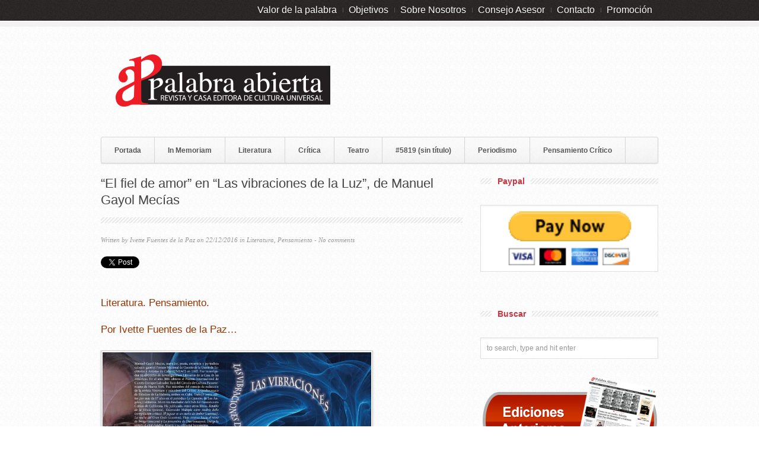

--- FILE ---
content_type: text/html; charset=UTF-8
request_url: https://palabrabierta.com/el-fiel-de-amor-en-las-vibraciones-de-la-luz-de-manuel-gayol-mecias/
body_size: 27120
content:

<!DOCTYPE html PUBLIC "-//W3C//DTD XHTML 1.0 Strict//EN"
    "http://www.w3.org/TR/xhtml1/DTD/xhtml1-strict.dtd"> 
<html xmlns="http://www.w3.org/1999/xhtml" lang="es">
<!-- A ThemeZilla design (http://www.themezilla.com) - Proudly powered by WordPress (http://wordpress.org) -->

<!-- BEGIN head -->
<head>

	<!-- Meta Tags -->
	<meta http-equiv="Content-Type" content="text/html; charset=UTF-8" />
	
	<!-- Title -->
	<title>&#8220;El fiel de amor&#8221; en &#8220;Las vibraciones de la Luz&#8221;, de Manuel Gayol Mecías | Palabra Abierta</title>
	
    <!-- Stylesheets -->
    <link rel="stylesheet" href="https://palabrabierta.com/wp-content/themes/repro-new/style.css" type="text/css" media="screen" />
	
	<!-- RSS, Atom & Pingbacks -->
	<link rel="alternate" type="application/rss+xml" title="Palabra Abierta RSS Feed" href="https://palabrabierta.com/feed/" />
	<link rel="pingback" href="https://palabrabierta.com/xmlrpc.php" />
	
	<meta name='robots' content='max-image-preview:large' />
	<style>img:is([sizes="auto" i], [sizes^="auto," i]) { contain-intrinsic-size: 3000px 1500px }</style>
	<link rel='dns-prefetch' href='//ajax.aspnetcdn.com' />
<link rel="alternate" type="application/rss+xml" title="Palabra Abierta &raquo; Comentario &#8220;El fiel de amor&#8221; en &#8220;Las vibraciones de la Luz&#8221;, de Manuel Gayol Mecías del feed" href="https://palabrabierta.com/el-fiel-de-amor-en-las-vibraciones-de-la-luz-de-manuel-gayol-mecias/feed/" />
		<!-- This site uses the Google Analytics by MonsterInsights plugin v9.8.0 - Using Analytics tracking - https://www.monsterinsights.com/ -->
		<!-- Nota: MonsterInsights no está actualmente configurado en este sitio. El dueño del sitio necesita identificarse usando su cuenta de Google Analytics en el panel de ajustes de MonsterInsights. -->
					<!-- No tracking code set -->
				<!-- / Google Analytics by MonsterInsights -->
		<script type="text/javascript">
/* <![CDATA[ */
window._wpemojiSettings = {"baseUrl":"https:\/\/s.w.org\/images\/core\/emoji\/16.0.1\/72x72\/","ext":".png","svgUrl":"https:\/\/s.w.org\/images\/core\/emoji\/16.0.1\/svg\/","svgExt":".svg","source":{"concatemoji":"https:\/\/palabrabierta.com\/wp-includes\/js\/wp-emoji-release.min.js?ver=6.8.2"}};
/*! This file is auto-generated */
!function(s,n){var o,i,e;function c(e){try{var t={supportTests:e,timestamp:(new Date).valueOf()};sessionStorage.setItem(o,JSON.stringify(t))}catch(e){}}function p(e,t,n){e.clearRect(0,0,e.canvas.width,e.canvas.height),e.fillText(t,0,0);var t=new Uint32Array(e.getImageData(0,0,e.canvas.width,e.canvas.height).data),a=(e.clearRect(0,0,e.canvas.width,e.canvas.height),e.fillText(n,0,0),new Uint32Array(e.getImageData(0,0,e.canvas.width,e.canvas.height).data));return t.every(function(e,t){return e===a[t]})}function u(e,t){e.clearRect(0,0,e.canvas.width,e.canvas.height),e.fillText(t,0,0);for(var n=e.getImageData(16,16,1,1),a=0;a<n.data.length;a++)if(0!==n.data[a])return!1;return!0}function f(e,t,n,a){switch(t){case"flag":return n(e,"\ud83c\udff3\ufe0f\u200d\u26a7\ufe0f","\ud83c\udff3\ufe0f\u200b\u26a7\ufe0f")?!1:!n(e,"\ud83c\udde8\ud83c\uddf6","\ud83c\udde8\u200b\ud83c\uddf6")&&!n(e,"\ud83c\udff4\udb40\udc67\udb40\udc62\udb40\udc65\udb40\udc6e\udb40\udc67\udb40\udc7f","\ud83c\udff4\u200b\udb40\udc67\u200b\udb40\udc62\u200b\udb40\udc65\u200b\udb40\udc6e\u200b\udb40\udc67\u200b\udb40\udc7f");case"emoji":return!a(e,"\ud83e\udedf")}return!1}function g(e,t,n,a){var r="undefined"!=typeof WorkerGlobalScope&&self instanceof WorkerGlobalScope?new OffscreenCanvas(300,150):s.createElement("canvas"),o=r.getContext("2d",{willReadFrequently:!0}),i=(o.textBaseline="top",o.font="600 32px Arial",{});return e.forEach(function(e){i[e]=t(o,e,n,a)}),i}function t(e){var t=s.createElement("script");t.src=e,t.defer=!0,s.head.appendChild(t)}"undefined"!=typeof Promise&&(o="wpEmojiSettingsSupports",i=["flag","emoji"],n.supports={everything:!0,everythingExceptFlag:!0},e=new Promise(function(e){s.addEventListener("DOMContentLoaded",e,{once:!0})}),new Promise(function(t){var n=function(){try{var e=JSON.parse(sessionStorage.getItem(o));if("object"==typeof e&&"number"==typeof e.timestamp&&(new Date).valueOf()<e.timestamp+604800&&"object"==typeof e.supportTests)return e.supportTests}catch(e){}return null}();if(!n){if("undefined"!=typeof Worker&&"undefined"!=typeof OffscreenCanvas&&"undefined"!=typeof URL&&URL.createObjectURL&&"undefined"!=typeof Blob)try{var e="postMessage("+g.toString()+"("+[JSON.stringify(i),f.toString(),p.toString(),u.toString()].join(",")+"));",a=new Blob([e],{type:"text/javascript"}),r=new Worker(URL.createObjectURL(a),{name:"wpTestEmojiSupports"});return void(r.onmessage=function(e){c(n=e.data),r.terminate(),t(n)})}catch(e){}c(n=g(i,f,p,u))}t(n)}).then(function(e){for(var t in e)n.supports[t]=e[t],n.supports.everything=n.supports.everything&&n.supports[t],"flag"!==t&&(n.supports.everythingExceptFlag=n.supports.everythingExceptFlag&&n.supports[t]);n.supports.everythingExceptFlag=n.supports.everythingExceptFlag&&!n.supports.flag,n.DOMReady=!1,n.readyCallback=function(){n.DOMReady=!0}}).then(function(){return e}).then(function(){var e;n.supports.everything||(n.readyCallback(),(e=n.source||{}).concatemoji?t(e.concatemoji):e.wpemoji&&e.twemoji&&(t(e.twemoji),t(e.wpemoji)))}))}((window,document),window._wpemojiSettings);
/* ]]> */
</script>
<style id='wp-emoji-styles-inline-css' type='text/css'>

	img.wp-smiley, img.emoji {
		display: inline !important;
		border: none !important;
		box-shadow: none !important;
		height: 1em !important;
		width: 1em !important;
		margin: 0 0.07em !important;
		vertical-align: -0.1em !important;
		background: none !important;
		padding: 0 !important;
	}
</style>
<link rel='stylesheet' id='wp-block-library-css' href='https://palabrabierta.com/wp-includes/css/dist/block-library/style.min.css?ver=6.8.2' type='text/css' media='all' />
<style id='classic-theme-styles-inline-css' type='text/css'>
/*! This file is auto-generated */
.wp-block-button__link{color:#fff;background-color:#32373c;border-radius:9999px;box-shadow:none;text-decoration:none;padding:calc(.667em + 2px) calc(1.333em + 2px);font-size:1.125em}.wp-block-file__button{background:#32373c;color:#fff;text-decoration:none}
</style>
<style id='global-styles-inline-css' type='text/css'>
:root{--wp--preset--aspect-ratio--square: 1;--wp--preset--aspect-ratio--4-3: 4/3;--wp--preset--aspect-ratio--3-4: 3/4;--wp--preset--aspect-ratio--3-2: 3/2;--wp--preset--aspect-ratio--2-3: 2/3;--wp--preset--aspect-ratio--16-9: 16/9;--wp--preset--aspect-ratio--9-16: 9/16;--wp--preset--color--black: #000000;--wp--preset--color--cyan-bluish-gray: #abb8c3;--wp--preset--color--white: #ffffff;--wp--preset--color--pale-pink: #f78da7;--wp--preset--color--vivid-red: #cf2e2e;--wp--preset--color--luminous-vivid-orange: #ff6900;--wp--preset--color--luminous-vivid-amber: #fcb900;--wp--preset--color--light-green-cyan: #7bdcb5;--wp--preset--color--vivid-green-cyan: #00d084;--wp--preset--color--pale-cyan-blue: #8ed1fc;--wp--preset--color--vivid-cyan-blue: #0693e3;--wp--preset--color--vivid-purple: #9b51e0;--wp--preset--gradient--vivid-cyan-blue-to-vivid-purple: linear-gradient(135deg,rgba(6,147,227,1) 0%,rgb(155,81,224) 100%);--wp--preset--gradient--light-green-cyan-to-vivid-green-cyan: linear-gradient(135deg,rgb(122,220,180) 0%,rgb(0,208,130) 100%);--wp--preset--gradient--luminous-vivid-amber-to-luminous-vivid-orange: linear-gradient(135deg,rgba(252,185,0,1) 0%,rgba(255,105,0,1) 100%);--wp--preset--gradient--luminous-vivid-orange-to-vivid-red: linear-gradient(135deg,rgba(255,105,0,1) 0%,rgb(207,46,46) 100%);--wp--preset--gradient--very-light-gray-to-cyan-bluish-gray: linear-gradient(135deg,rgb(238,238,238) 0%,rgb(169,184,195) 100%);--wp--preset--gradient--cool-to-warm-spectrum: linear-gradient(135deg,rgb(74,234,220) 0%,rgb(151,120,209) 20%,rgb(207,42,186) 40%,rgb(238,44,130) 60%,rgb(251,105,98) 80%,rgb(254,248,76) 100%);--wp--preset--gradient--blush-light-purple: linear-gradient(135deg,rgb(255,206,236) 0%,rgb(152,150,240) 100%);--wp--preset--gradient--blush-bordeaux: linear-gradient(135deg,rgb(254,205,165) 0%,rgb(254,45,45) 50%,rgb(107,0,62) 100%);--wp--preset--gradient--luminous-dusk: linear-gradient(135deg,rgb(255,203,112) 0%,rgb(199,81,192) 50%,rgb(65,88,208) 100%);--wp--preset--gradient--pale-ocean: linear-gradient(135deg,rgb(255,245,203) 0%,rgb(182,227,212) 50%,rgb(51,167,181) 100%);--wp--preset--gradient--electric-grass: linear-gradient(135deg,rgb(202,248,128) 0%,rgb(113,206,126) 100%);--wp--preset--gradient--midnight: linear-gradient(135deg,rgb(2,3,129) 0%,rgb(40,116,252) 100%);--wp--preset--font-size--small: 13px;--wp--preset--font-size--medium: 20px;--wp--preset--font-size--large: 36px;--wp--preset--font-size--x-large: 42px;--wp--preset--spacing--20: 0.44rem;--wp--preset--spacing--30: 0.67rem;--wp--preset--spacing--40: 1rem;--wp--preset--spacing--50: 1.5rem;--wp--preset--spacing--60: 2.25rem;--wp--preset--spacing--70: 3.38rem;--wp--preset--spacing--80: 5.06rem;--wp--preset--shadow--natural: 6px 6px 9px rgba(0, 0, 0, 0.2);--wp--preset--shadow--deep: 12px 12px 50px rgba(0, 0, 0, 0.4);--wp--preset--shadow--sharp: 6px 6px 0px rgba(0, 0, 0, 0.2);--wp--preset--shadow--outlined: 6px 6px 0px -3px rgba(255, 255, 255, 1), 6px 6px rgba(0, 0, 0, 1);--wp--preset--shadow--crisp: 6px 6px 0px rgba(0, 0, 0, 1);}:where(.is-layout-flex){gap: 0.5em;}:where(.is-layout-grid){gap: 0.5em;}body .is-layout-flex{display: flex;}.is-layout-flex{flex-wrap: wrap;align-items: center;}.is-layout-flex > :is(*, div){margin: 0;}body .is-layout-grid{display: grid;}.is-layout-grid > :is(*, div){margin: 0;}:where(.wp-block-columns.is-layout-flex){gap: 2em;}:where(.wp-block-columns.is-layout-grid){gap: 2em;}:where(.wp-block-post-template.is-layout-flex){gap: 1.25em;}:where(.wp-block-post-template.is-layout-grid){gap: 1.25em;}.has-black-color{color: var(--wp--preset--color--black) !important;}.has-cyan-bluish-gray-color{color: var(--wp--preset--color--cyan-bluish-gray) !important;}.has-white-color{color: var(--wp--preset--color--white) !important;}.has-pale-pink-color{color: var(--wp--preset--color--pale-pink) !important;}.has-vivid-red-color{color: var(--wp--preset--color--vivid-red) !important;}.has-luminous-vivid-orange-color{color: var(--wp--preset--color--luminous-vivid-orange) !important;}.has-luminous-vivid-amber-color{color: var(--wp--preset--color--luminous-vivid-amber) !important;}.has-light-green-cyan-color{color: var(--wp--preset--color--light-green-cyan) !important;}.has-vivid-green-cyan-color{color: var(--wp--preset--color--vivid-green-cyan) !important;}.has-pale-cyan-blue-color{color: var(--wp--preset--color--pale-cyan-blue) !important;}.has-vivid-cyan-blue-color{color: var(--wp--preset--color--vivid-cyan-blue) !important;}.has-vivid-purple-color{color: var(--wp--preset--color--vivid-purple) !important;}.has-black-background-color{background-color: var(--wp--preset--color--black) !important;}.has-cyan-bluish-gray-background-color{background-color: var(--wp--preset--color--cyan-bluish-gray) !important;}.has-white-background-color{background-color: var(--wp--preset--color--white) !important;}.has-pale-pink-background-color{background-color: var(--wp--preset--color--pale-pink) !important;}.has-vivid-red-background-color{background-color: var(--wp--preset--color--vivid-red) !important;}.has-luminous-vivid-orange-background-color{background-color: var(--wp--preset--color--luminous-vivid-orange) !important;}.has-luminous-vivid-amber-background-color{background-color: var(--wp--preset--color--luminous-vivid-amber) !important;}.has-light-green-cyan-background-color{background-color: var(--wp--preset--color--light-green-cyan) !important;}.has-vivid-green-cyan-background-color{background-color: var(--wp--preset--color--vivid-green-cyan) !important;}.has-pale-cyan-blue-background-color{background-color: var(--wp--preset--color--pale-cyan-blue) !important;}.has-vivid-cyan-blue-background-color{background-color: var(--wp--preset--color--vivid-cyan-blue) !important;}.has-vivid-purple-background-color{background-color: var(--wp--preset--color--vivid-purple) !important;}.has-black-border-color{border-color: var(--wp--preset--color--black) !important;}.has-cyan-bluish-gray-border-color{border-color: var(--wp--preset--color--cyan-bluish-gray) !important;}.has-white-border-color{border-color: var(--wp--preset--color--white) !important;}.has-pale-pink-border-color{border-color: var(--wp--preset--color--pale-pink) !important;}.has-vivid-red-border-color{border-color: var(--wp--preset--color--vivid-red) !important;}.has-luminous-vivid-orange-border-color{border-color: var(--wp--preset--color--luminous-vivid-orange) !important;}.has-luminous-vivid-amber-border-color{border-color: var(--wp--preset--color--luminous-vivid-amber) !important;}.has-light-green-cyan-border-color{border-color: var(--wp--preset--color--light-green-cyan) !important;}.has-vivid-green-cyan-border-color{border-color: var(--wp--preset--color--vivid-green-cyan) !important;}.has-pale-cyan-blue-border-color{border-color: var(--wp--preset--color--pale-cyan-blue) !important;}.has-vivid-cyan-blue-border-color{border-color: var(--wp--preset--color--vivid-cyan-blue) !important;}.has-vivid-purple-border-color{border-color: var(--wp--preset--color--vivid-purple) !important;}.has-vivid-cyan-blue-to-vivid-purple-gradient-background{background: var(--wp--preset--gradient--vivid-cyan-blue-to-vivid-purple) !important;}.has-light-green-cyan-to-vivid-green-cyan-gradient-background{background: var(--wp--preset--gradient--light-green-cyan-to-vivid-green-cyan) !important;}.has-luminous-vivid-amber-to-luminous-vivid-orange-gradient-background{background: var(--wp--preset--gradient--luminous-vivid-amber-to-luminous-vivid-orange) !important;}.has-luminous-vivid-orange-to-vivid-red-gradient-background{background: var(--wp--preset--gradient--luminous-vivid-orange-to-vivid-red) !important;}.has-very-light-gray-to-cyan-bluish-gray-gradient-background{background: var(--wp--preset--gradient--very-light-gray-to-cyan-bluish-gray) !important;}.has-cool-to-warm-spectrum-gradient-background{background: var(--wp--preset--gradient--cool-to-warm-spectrum) !important;}.has-blush-light-purple-gradient-background{background: var(--wp--preset--gradient--blush-light-purple) !important;}.has-blush-bordeaux-gradient-background{background: var(--wp--preset--gradient--blush-bordeaux) !important;}.has-luminous-dusk-gradient-background{background: var(--wp--preset--gradient--luminous-dusk) !important;}.has-pale-ocean-gradient-background{background: var(--wp--preset--gradient--pale-ocean) !important;}.has-electric-grass-gradient-background{background: var(--wp--preset--gradient--electric-grass) !important;}.has-midnight-gradient-background{background: var(--wp--preset--gradient--midnight) !important;}.has-small-font-size{font-size: var(--wp--preset--font-size--small) !important;}.has-medium-font-size{font-size: var(--wp--preset--font-size--medium) !important;}.has-large-font-size{font-size: var(--wp--preset--font-size--large) !important;}.has-x-large-font-size{font-size: var(--wp--preset--font-size--x-large) !important;}
:where(.wp-block-post-template.is-layout-flex){gap: 1.25em;}:where(.wp-block-post-template.is-layout-grid){gap: 1.25em;}
:where(.wp-block-columns.is-layout-flex){gap: 2em;}:where(.wp-block-columns.is-layout-grid){gap: 2em;}
:root :where(.wp-block-pullquote){font-size: 1.5em;line-height: 1.6;}
</style>
<link rel='stylesheet' id='spl-styles-css' href='https://palabrabierta.com/wp-content/plugins/socail-profile-linking/includes/css/spl-styles.css?ver=1.0' type='text/css' media='all' />
<link rel='stylesheet' id='social_share_button_style-css' href='https://palabrabierta.com/wp-content/plugins/social-share-button/assets/front/css/style.css?ver=6.8.2' type='text/css' media='all' />
<link rel='stylesheet' id='fontawesome-5-css' href='https://palabrabierta.com/wp-content/plugins/social-share-button/assets/global/css/fontawesome-5.min.css?ver=6.8.2' type='text/css' media='all' />
<script type="text/javascript" src="https://palabrabierta.com/wp-includes/js/jquery/jquery.min.js?ver=3.7.1" id="jquery-core-js"></script>
<script type="text/javascript" src="https://palabrabierta.com/wp-includes/js/jquery/jquery-migrate.min.js?ver=3.4.1" id="jquery-migrate-js"></script>
<script type="text/javascript" id="social_share_button_front_js-js-extra">
/* <![CDATA[ */
var social_share_button_ajax = {"social_share_button_ajaxurl":"https:\/\/palabrabierta.com\/wp-admin\/admin-ajax.php"};
/* ]]> */
</script>
<script type="text/javascript" src="https://palabrabierta.com/wp-content/plugins/social-share-button/assets/front/js/scripts.js?ver=6.8.2" id="social_share_button_front_js-js"></script>
<link rel="https://api.w.org/" href="https://palabrabierta.com/wp-json/" /><link rel="alternate" title="JSON" type="application/json" href="https://palabrabierta.com/wp-json/wp/v2/posts/8637" /><link rel="EditURI" type="application/rsd+xml" title="RSD" href="https://palabrabierta.com/xmlrpc.php?rsd" />
<meta name="generator" content="WordPress 6.8.2" />
<link rel="canonical" href="https://palabrabierta.com/el-fiel-de-amor-en-las-vibraciones-de-la-luz-de-manuel-gayol-mecias/" />
<link rel='shortlink' href='https://palabrabierta.com/?p=8637' />
<link rel="alternate" title="oEmbed (JSON)" type="application/json+oembed" href="https://palabrabierta.com/wp-json/oembed/1.0/embed?url=https%3A%2F%2Fpalabrabierta.com%2Fel-fiel-de-amor-en-las-vibraciones-de-la-luz-de-manuel-gayol-mecias%2F" />
<link rel="alternate" title="oEmbed (XML)" type="text/xml+oembed" href="https://palabrabierta.com/wp-json/oembed/1.0/embed?url=https%3A%2F%2Fpalabrabierta.com%2Fel-fiel-de-amor-en-las-vibraciones-de-la-luz-de-manuel-gayol-mecias%2F&#038;format=xml" />
<!-- This site is powered by Tweet, Like, Plusone and Share Plugin - http://techxt.com/tweet-like-google-1-and-share-plugin-wordpress/ -->
		<meta property="og:type" content="article" />
		<meta property="og:title" content="&#8220;El fiel de amor&#8221; en &#8220;Las vibraciones de la Luz&#8221;, de Manuel Gayol Mecías" />
		<meta property="og:url" content="https://palabrabierta.com/el-fiel-de-amor-en-las-vibraciones-de-la-luz-de-manuel-gayol-mecias/" />
		<meta property="og:site_name" content="Palabra Abierta" />
		<meta property="og:description" content="Literatura. Pensamiento. Por Ivette fuentes de la Paz... Con idéntica postura filosófica, esto es, inquietante y apologética, Manuel Gayol Mecías se introduce de lleno en este libro en un linaje de pensadores donde el viejo debate de una supuesta división entre ciencias y humanidades retoma la postura conciliatoria de Aldous Huxley y Henri Bergson." />
		<!--[if lt IE 9]>
	  <script src="//html5shim.googlecode.com/svn/trunk/html5.js"></script>
	<![endif]-->
					<meta property="og:image" content="https://palabrabierta.com/wp-content/uploads/2016/12/Manuel-Gayol-e-Ivette-Fuentes.-Festival-VISTA.-Diciembre-2016.jpg" />
			<style type="text/css">div.socialicons{float:left;display:block;margin-right: 10px;line-height: 1;padding-bottom:10px;}div.socialiconsv{line-height: 1;}div.socialiconsv p{line-height: 1;display:none;}div.socialicons p{margin-bottom: 0px !important;margin-top: 0px !important;padding-bottom: 0px !important;padding-top: 0px !important;}div.social4iv{background: none repeat scroll 0 0 #FFFFFF;border: 1px solid #aaa;border-radius: 3px 3px 3px 3px;box-shadow: 3px 3px 3px #DDDDDD;padding: 3px;position: fixed;text-align: center;top: 55px;width: 76px;display:none;}div.socialiconsv{padding-bottom: 5px;}</style>
<script type="text/javascript" src="https://platform.twitter.com/widgets.js"></script><script async defer crossorigin="anonymous" src="//connect.facebook.net/en_US/sdk.js#xfbml=1&version=v4.0"></script><script type="text/javascript" src="https://apis.google.com/js/plusone.js"></script><script type="text/javascript" src="https://platform.linkedin.com/in.js"></script><meta property="og:title" content="&#8220;El fiel de amor&#8221; en &#8220;Las vibraciones de la Luz&#8221;, de Manuel Gayol Mecías" /><meta property="og:url" content="https://palabrabierta.com/el-fiel-de-amor-en-las-vibraciones-de-la-luz-de-manuel-gayol-mecias/" /><meta property="og:image" content="https://palabrabierta.com/wp-content/uploads/2016/12/Manuel-Gayol-e-Ivette-Fuentes.-Festival-VISTA.-Diciembre-2016.jpg" /><link rel="shortcut icon" href="https://palabrabierta.com/wp-content/uploads/2013/03/favicon.ico"/>
<style type="text/css">.recentcomments a{display:inline !important;padding:0 !important;margin:0 !important;}</style><link rel="stylesheet" href="https://palabrabierta.com/zilla-custom-styles.css?1769003421" type="text/css" media="screen" />
<style id="wpforms-css-vars-root">
				:root {
					--wpforms-field-border-radius: 3px;
--wpforms-field-background-color: #ffffff;
--wpforms-field-border-color: rgba( 0, 0, 0, 0.25 );
--wpforms-field-text-color: rgba( 0, 0, 0, 0.7 );
--wpforms-label-color: rgba( 0, 0, 0, 0.85 );
--wpforms-label-sublabel-color: rgba( 0, 0, 0, 0.55 );
--wpforms-label-error-color: #d63637;
--wpforms-button-border-radius: 3px;
--wpforms-button-background-color: #066aab;
--wpforms-button-text-color: #ffffff;
--wpforms-field-size-input-height: 43px;
--wpforms-field-size-input-spacing: 15px;
--wpforms-field-size-font-size: 16px;
--wpforms-field-size-line-height: 19px;
--wpforms-field-size-padding-h: 14px;
--wpforms-field-size-checkbox-size: 16px;
--wpforms-field-size-sublabel-spacing: 5px;
--wpforms-field-size-icon-size: 1;
--wpforms-label-size-font-size: 16px;
--wpforms-label-size-line-height: 19px;
--wpforms-label-size-sublabel-font-size: 14px;
--wpforms-label-size-sublabel-line-height: 17px;
--wpforms-button-size-font-size: 17px;
--wpforms-button-size-height: 41px;
--wpforms-button-size-padding-h: 15px;
--wpforms-button-size-margin-top: 10px;

				}
			</style>

<!-- END head -->
</head>

<!-- BEGIN body -->
<body data-rsssl=1 class="wp-singular post-template-default single single-post postid-8637 single-format-standard wp-theme-repro-new chrome layout-2cr">

<div id="header">
        
    <div id="top">
    
        <div class="container_12">
        
    	            
            <div class="grid_9 right">
            
                <div id="second_nav">
                
                    <ul id="secondary-menu" class="sf-menu"><li id="menu-item-13651" class="menu-item menu-item-type-post_type menu-item-object-page menu-item-13651"><a href="https://palabrabierta.com/valor-de-la-palabra/">Valor de la palabra</a></li>
<li id="menu-item-13656" class="menu-item menu-item-type-post_type menu-item-object-page menu-item-13656"><a href="https://palabrabierta.com/objetivos/">Objetivos</a></li>
<li id="menu-item-13652" class="menu-item menu-item-type-post_type menu-item-object-page menu-item-has-children menu-item-13652"><a href="https://palabrabierta.com/sobre-nosotros/">Sobre Nosotros</a>
<ul class="sub-menu">
	<li id="menu-item-13653" class="menu-item menu-item-type-post_type menu-item-object-page menu-item-13653"><a href="https://palabrabierta.com/sobre-nosotros/privacidad/">Privacidad</a></li>
</ul>
</li>
<li id="menu-item-13654" class="menu-item menu-item-type-post_type menu-item-object-page menu-item-13654"><a href="https://palabrabierta.com/consejo-asesor/">Consejo Asesor</a></li>
<li id="menu-item-13655" class="menu-item menu-item-type-post_type menu-item-object-page menu-item-13655"><a href="https://palabrabierta.com/contacto/">Contacto</a></li>
<li id="menu-item-13658" class="menu-item menu-item-type-post_type menu-item-object-page menu-item-has-children menu-item-13658"><a href="https://palabrabierta.com/promocion/">Promoción</a>
<ul class="sub-menu">
	<li id="menu-item-13657" class="menu-item menu-item-type-post_type menu-item-object-page menu-item-13657"><a href="https://palabrabierta.com/ghoswriter/">Ghoswriter</a></li>
	<li id="menu-item-13659" class="menu-item menu-item-type-post_type menu-item-object-page menu-item-13659"><a href="https://palabrabierta.com/correccion-y-edicion/">Corrección y Edición</a></li>
	<li id="menu-item-13660" class="menu-item menu-item-type-post_type menu-item-object-page menu-item-13660"><a href="https://palabrabierta.com/libros-digitales/">Libros digitales</a></li>
	<li id="menu-item-13661" class="menu-item menu-item-type-post_type menu-item-object-page menu-item-13661"><a href="https://palabrabierta.com/libros-de-papel-2/">Libros de papel</a></li>
	<li id="menu-item-13663" class="menu-item menu-item-type-post_type menu-item-object-page menu-item-13663"><a href="https://palabrabierta.com/convocatorias/">Convocatorias</a></li>
	<li id="menu-item-13662" class="menu-item menu-item-type-post_type menu-item-object-page menu-item-13662"><a href="https://palabrabierta.com/publicidad/">Publicidad</a></li>
</ul>
</li>
</ul>                
                </div><!--second_nav-->
            
            </div><!--grid_9-->
            
            <div class="clear"></div>

        </div><!--container_12-->
    
    </div><!--top-->
    
    <div id="bottom">
    
        <div class="container_12">
        
            <div class="grid_5">
            
              <div id="logo">
                
                                
				<a href="https://palabrabierta.com"><img src="https://palabrabierta.com/wp-content/uploads/2015/02/palabra-abierta-20153.png" alt="Palabra Abierta"/></a>
                
				              
              </div><!--logo-->
              
            </div><!--grid_5-->
			
                        
            <div class="grid_7">
            
              <div id="header_advert">
              	
                                
                 
                    
                                
              </div><!--header_advert-->
              
            </div><!--grid_7-->
            
                        
            <div class="grid_12">
            
                <div id="nav">
                
                    <ul id="primary-menu" class="sf-menu"><li id="menu-item-3745" class="menu-item menu-item-type-custom menu-item-object-custom menu-item-home menu-item-3745"><a href="https://palabrabierta.com/">Portada</a></li>
<li id="menu-item-3756" class="menu-item menu-item-type-taxonomy menu-item-object-category menu-item-3756"><a href="https://palabrabierta.com/category/in-memoriam/">In Memoriam</a></li>
<li id="menu-item-3752" class="menu-item menu-item-type-taxonomy menu-item-object-category current-post-ancestor current-menu-parent current-post-parent menu-item-3752"><a href="https://palabrabierta.com/category/literatura/">Literatura</a></li>
<li id="menu-item-6921" class="menu-item menu-item-type-post_type menu-item-object-page menu-item-6921"><a href="https://palabrabierta.com/critica-2/">Crítica</a></li>
<li id="menu-item-6468" class="menu-item menu-item-type-taxonomy menu-item-object-category menu-item-6468"><a href="https://palabrabierta.com/category/te-a-tro/">Teatro</a></li>
<li id="menu-item-5821" class="menu-item menu-item-type-post_type menu-item-object-page menu-item-5821"><a href="https://palabrabierta.com/articulos-y-ensayos/">#5819 (sin título)</a></li>
<li id="menu-item-3753" class="menu-item menu-item-type-taxonomy menu-item-object-category menu-item-3753"><a href="https://palabrabierta.com/category/periodismo/">Periodismo</a></li>
<li id="menu-item-3757" class="menu-item menu-item-type-taxonomy menu-item-object-category current-post-ancestor current-menu-parent current-post-parent menu-item-3757"><a href="https://palabrabierta.com/category/pensamiento/">Pensamiento Crítico</a></li>
</ul>                    
                    <div class="clear"></div>
                
                </div><!--nav-->
            
            </div><!--grid_12-->
            
            <div class="clear"></div>
            
        </div><!--container_12-->
    
    </div><!--bottom-->
    
</div><!--header-->
<div id="the_body">
    
        <div class="container_12">
            
            <div class="grid_8" id="archive">
            	
                                
                <div class="grid_8 alpha omega">
                    
                    <div class="description">
                    
                        <h1>&#8220;El fiel de amor&#8221; en &#8220;Las vibraciones de la Luz&#8221;, de Manuel Gayol Mecías</h1>
                         
                    </div><!--description-->
                    
                    <div class="meta">
                    
                    	Written by <a href="https://palabrabierta.com/author/zafi/" title="Entradas de Ivette Fuentes de la Paz" rel="author">Ivette Fuentes de la Paz</a> on 22/12/2016 in <a href="https://palabrabierta.com/category/literatura/" rel="category tag">Literatura</a>, <a href="https://palabrabierta.com/category/pensamiento/" rel="category tag">Pensamiento</a> - <a href="https://palabrabierta.com/el-fiel-de-amor-en-las-vibraciones-de-la-luz-de-manuel-gayol-mecias/#respond">No comments</a>                    
                    </div><!--meta-->
                    
                    <div class="clear"></div>
                    
                </div><!--grid_8 alpha omega-->
            	
                <div id="post-8637" class="grid_8 alpha omega post-8637 post type-post status-publish format-standard has-post-thumbnail hentry category-literatura category-pensamiento tag-diciembre-2016 tag-festival-vista tag-ficciones-divinas-y-profanas tag-intuiciones-ii tag-ivette-fuentes-de-la-paz tag-las-vibraciones-de-la-luz tag-manuel-gayol-mecias tag-miami tag-slider">
                
                	<div id="content">
                    	
                                                
                        <div class="social4i" style="height:69px;">
<div class="social4in" style="height:69px;float: left;">
<div class="socialicons s4twitter" style="float:left;margin-right: 10px;padding-bottom:7px"><a href="https://twitter.com/share" data-url="https://palabrabierta.com/el-fiel-de-amor-en-las-vibraciones-de-la-luz-de-manuel-gayol-mecias/" data-counturl="https://palabrabierta.com/el-fiel-de-amor-en-las-vibraciones-de-la-luz-de-manuel-gayol-mecias/" data-text="&#8220;El fiel de amor&#8221; en &#8220;Las vibraciones de la Luz&#8221;, de Manuel Gayol Mecías" class="twitter-share-button" data-count="vertical" data-via=""></a></div>
<div class="socialicons s4fblike" style="float:left;margin-right: 10px;">
<div class="fb-like" data-href="https://palabrabierta.com/el-fiel-de-amor-en-las-vibraciones-de-la-luz-de-manuel-gayol-mecias/" data-send="false"  data-layout="box_count" data-width="55" data-height="62"  data-show-faces="false"></div>
</div>
<div class="socialicons s4linkedin" style="float:left;margin-right: 10px;"><script type="in/share" data-url="https://palabrabierta.com/el-fiel-de-amor-en-las-vibraciones-de-la-luz-de-manuel-gayol-mecias/" data-counter="top"></script></div>
<div class="socialicons s4fbshare" style="position: relative;height: 61px;width:61px;float:left;margin-right: 10px;">
<div class="s4ifbshare" style="position: absolute; bottom: 0pt;">
<div class="fb-share-button" data-href="https://palabrabierta.com/el-fiel-de-amor-en-las-vibraciones-de-la-luz-de-manuel-gayol-mecias/" data-width="450" data-type="box_count"></div>
</div>
</div>
</div>
<div style="clear:both"></div>
</div>
<h5><span style="color: #993300;">Literatura. Pensamiento. </span></h5>
<h5><span style="color: #993300;">Por Ivette Fuentes de la Paz&#8230;</span></h5>
<p style="text-align: center;"><a href="https://palabrabierta.com/wp-content/uploads/2016/10/Portada-de-Las-vibraciones-de-la-Luz-en-jpg.jpg"><img fetchpriority="high" decoding="async" class="aligncenter wp-image-8370" src="https://palabrabierta.com/wp-content/uploads/2016/10/Portada-de-Las-vibraciones-de-la-Luz-en-jpg.jpg" alt="portada-de-las-vibraciones-de-la-luz-en-jpg" width="453" height="319" srcset="https://palabrabierta.com/wp-content/uploads/2016/10/Portada-de-Las-vibraciones-de-la-Luz-en-jpg.jpg 836w, https://palabrabierta.com/wp-content/uploads/2016/10/Portada-de-Las-vibraciones-de-la-Luz-en-jpg-300x211.jpg 300w, https://palabrabierta.com/wp-content/uploads/2016/10/Portada-de-Las-vibraciones-de-la-Luz-en-jpg-768x541.jpg 768w, https://palabrabierta.com/wp-content/uploads/2016/10/Portada-de-Las-vibraciones-de-la-Luz-en-jpg-85x60.jpg 85w" sizes="(max-width: 453px) 100vw, 453px" /></a></p>
<p>“Las correspondencias y analogías –ha dicho Octavio Paz- no son sino nombres del ritmo universal”, red sintáctica que para Michel Foucault es “la prosa del mundo”. El poeta, narrador y ensayista Manuel Gayol Mecías, en <a href="https://www.amazon.com/Las-vibraciones-luz-Ficciones-Intuiciones/dp/153779051X/"><em>Las vibraciones de la luz</em> </a>(Alexandria Library, 2016), se adentra de lleno en este mundo de “correspondencias” para fijar la nueva sintaxis que da orden a su mundo personal —y de tal modo original—, que mantiene, no obstante, sus nexos referenciales con el ya conocido, reconocible en las imaginadas tangencias de sus fabulaciones. Como moderno alquimista, su “prosa del mundo” es la <em>imago mundi</em> que provoca la realidad de unas nuevas resonancias.</p>
<p>Los rejuegos interdisciplinarios que la actual teoría de la complejidad presenta como el moderno rostro de la que fuera orgánica conjugación de saberes en la Antigüedad, sin costuras ni deslindes, se evidenciaron desde los tiempos de las vanguardias literarias en la interrelación de ciencias y humanidades para una audaz mixtura donde el hombre preconizara su libertad. Fue cuando el futurista Marinetti intentó crear una prosa del mundo totalmente soberana en su propuesta de la “sintaxis-imaginación sin ataduras-palabras en libertad”, que no sería más que una eclosión de esas analogías bullentes y expectantes en la red cósmica, que sólo los visionarios pueden develar por la “intuición del instante” de un orden, para que el mundo pueda ser presentado en aquello que Norman Bryson llamara la “visualidad”.</p>
<div id="attachment_8640" style="width: 529px" class="wp-caption aligncenter"><a href="https://palabrabierta.com/wp-content/uploads/2016/12/Manuel-Gayol-e-Ivette-Fuentes.-Festival-VISTA.-Diciembre-2016.jpg"><img decoding="async" aria-describedby="caption-attachment-8640" class="wp-image-8640" src="https://palabrabierta.com/wp-content/uploads/2016/12/Manuel-Gayol-e-Ivette-Fuentes.-Festival-VISTA.-Diciembre-2016.jpg" alt="manuel-gayol-e-ivette-fuentes-festival-vista-diciembre-2016" width="519" height="327" srcset="https://palabrabierta.com/wp-content/uploads/2016/12/Manuel-Gayol-e-Ivette-Fuentes.-Festival-VISTA.-Diciembre-2016.jpg 960w, https://palabrabierta.com/wp-content/uploads/2016/12/Manuel-Gayol-e-Ivette-Fuentes.-Festival-VISTA.-Diciembre-2016-300x189.jpg 300w, https://palabrabierta.com/wp-content/uploads/2016/12/Manuel-Gayol-e-Ivette-Fuentes.-Festival-VISTA.-Diciembre-2016-768x485.jpg 768w" sizes="(max-width: 519px) 100vw, 519px" /></a><p id="caption-attachment-8640" class="wp-caption-text">Manuel Gayol Mecías e Ivette Fuentes de la Paz en la presentación del libro Las vibraciones de la luz (Ficciones divinas y profanas). Intuiciones II, en el Festival VISTA de Arte y Literatura Independiente de Miami. Diciembre 2016.</p></div>
<p style="text-align: left;">Con idéntica postura filosófica, esto es, inquietante y apologética, Manuel Gayol Mecías se introduce de lleno en este libro en un linaje de pensadores donde el viejo debate de una supuesta división entre ciencias y humanidades retoma la postura conciliatoria de Aldous Huxley y Henri Bergson. Dispone una “visualidad” asentada en las analogías y correspondencias del cosmos (macro y micro), que será su apasionante interpretación de la (siempre) convergencia de las ramificaciones de una Ley del Todo. En <em>Las vibraciones de la luz</em>, el ensayo ahora propuesto, las “iluminaciones” de su peculiar mundo asoman como atisbos de antiguas y eternas paradojas: la luz y la sombra, la nada y el vacío, la plenitud, el sonido y el silencio, la realidad y el sueño, los espacios intermedios del ensueño, la creación, Dios, adquieren la dimensión de una plegaria, como palabras que invocan el amparo de una certera respuesta.</p>
<p><em>Las vibraciones de la luz</em>, que lleva por subtítulo “Ficciones divinas y profanas” —pórtico que nos lleva directamente a las tesis de María Zambrano en su conocido libro <em>El hombre y lo divino,</em> argumentaciones que reformulan de manera original la dicotomía de lo humano y lo divino, sustento básico del texto que nos ocupa— forma parte de una serie de ensayos que completan una obra mayor que el autor titula “Intuiciones”. Unas breves palabras preliminares nos permitirán evaluar y aprehender, de manera más exacta, las especulaciones del ensayista:</p>
<p><em>Estos ensayos de ficción —</em>dice el autor—<em> no intentan afirmar nada que no sea ficción. Pero la ficción es la otra parte, oculta, de la Realidad. Por tanto, no apelo a nada racional y exclusivamente científico, sino a lo que por intuición se pueda crear. La imaginación es, por ello, la fuente, y hace que todo lo que imaginemos se pueda —incluso— convertir en realidad corpórea. Entonces, esta parte física de la Realidad es la vida que sale de nuestra conciencia.</em></p>
<p>La premisa para adentrarnos en el mundo propuesto por Manuel Gayol Mecías decide superar la mirada fenomenológica, a ratos racional, de las cosas, para situarnos desde el inicio en el ámbito que Edmund Husserl conceptuara como “objetividades esenciales” y llegar a aquello que Mearlau Ponty llamara “textura imaginaria de lo real”. Traspasar el espejo de la realidad, a partir de su asomo en la esencialidad del objeto, es el primer llamado de Gayol Mecías para hacernos entender que la luz es inalcanzable más que cuando nos sumergimos en sus vibraciones, que no es más que su latido vital. Lo más interesante de los presupuestos de Gayol, y que recuperan un método, al que infelizmente tantos estudiosos han renunciado en pro de diseños de investigación más científica —olvidando a su vez que, como dijera Henri Bergson, no hay ciencia sin coeficiente de intuición—, es su previo acercamiento impresionista que apoya en la total entrega a través de una sintonía —<em>sympathos—</em> que le permite adentrarse en el objeto al convertirse él mismo en sujeto contemplado. En otras palabras, y sin proponérselo siquiera, Manuel Gayol se convierte en un “fiel de amor”, concepto que en el sufismo iraní fuera el “testigo de contemplación” como ángel-luz correspondiente a cada hombre, que es quien media entre la luz divina y la terrenal al servir de traspaso para su contemplación. Sobre esto ha dicho el místico Najm Kobrâ (comentado por Corbin en su excelente libro <em>El hombre de luz</em>: “[…] tu contemplación vale lo que vale tu ser; tu Dios es el que tú mereces; él testimonia de tu ser de luz o de tu tiniebla”<a href="http://neoclubpress.com/la-luz-y-sus-vibraciones-en-la-prosa-de-manuel-gayol-1243209.html#_ftn1" name="_ftnref1">[1]</a>. De tal modo, este ensayista, que con un lenguaje totalmente directo y moderno nos acerca a los artilugios de la luz, se nos convierte, pleno de enseñanzas surgidas no sólo de saberes occidentales sino orientales, en un intermediario entre esa luz que nos devela y la mente del lector, que se convierte, a su vez, en un contemplador. La contemplación de la luz y sus vibraciones, en tanto cuerpo físico expresado por los fenómenos por los que ha sido convocada, tal y como nos dice Gayol, será “la vida que sale de nuestras conciencias”. Vida que no solamente se crea en las palabras del ensayista, sino en aquellas otras que, por resonancia, se continúan re-creadas por nuestra imaginación.</p>
<p>En el epígrafe “El <em>potens </em>del observador” (epígrafe 2 del Primer Capítulo), el ensayista nos da claves importantes para ese “saber mirar” —lo que para el poeta cubano Eliseo Diego fueran “los secretos del mirar atento”— a través de una mirada más avezada por ese sentido puro del “fiel de amor” como contemplador. Así dice:</p>
<p style="padding-left: 60px;"><em>Un observador de sí mismo anda siempre a distancia de sí mismo (valga la redundancia), porque es la posibilidad de percatarse de sus caminos interiores. Llegar a ser un observador es la manera de ampliar considerablemente la cosmovisión de uno mismo, dentro de sí (autoobservador), y de uno con su entorno (observador del mundo).</em></p>
<p style="padding-left: 60px;"><em>                                   (…)    </em></p>
<p style="padding-left: 60px;"><em>El que se observa a sí mismo necesita de la cordura y la serenidad; requiere de un sentido de paz y de realismo tanto interior como corporal, en cuanto a que no debe pensar ilusoriamente, sino aceptar los hechos del mundo y la relación —en nuestra intimidad— que con el mundo tenemos; en otras palabras, debemos ser genuinos a la hora de pensar y de analizar lo que sucede a nuestro alrededor, para así poder llegar a decisiones reveladoras de nuestro convencimiento y conveniencia de que avanzamos hacia la espiritualidad o hacia un estatus superior no solo de nuestra mentalidad, sino además de nuestra concienciación de que en verdad estamos limpiando nuestra alma.</em></p>
<p>Por este camino que nos conduce a los modos de la luz, tan variopintos como sus tonalidades, Gayol nos abre la vía más cierta de nuestra interioridad, “conveniencia de que avanzamos hacia la espiritualidad”, para hacer gala de una tesis que aúna —como ya hemos dicho— la condición del ser como ecuación igualitaria de humanidad y divinidad. Sin ella, sin esa conciencia de nuestro interior, no podremos sentir las vibraciones de la luz que nos rodea, y que no es más que aquella emanada de nuestra intimidad.</p>
<p>En uno de los pasajes más espléndidos del presente ensayo, que el autor titula “El paisaje en el santuario” —en un diálogo intenso y explícito con <em>La nube en el santuario</em> de Karl Van Eckartshausen—, nos acerca a esos universos que vadea en su obra para decirnos que existen si sabemos mirar, porque se crean vivos en nuestra conciencia gracias a una imaginación que va de la luz a la oscuridad hacia su encuentro:</p>
<p style="padding-left: 60px;"><em>El matiz de una cascada de luz es como una caída de nubes que allá abajo forman un río de claridad agrisada, cuando las nubes se enredan con la tierra y la yerba, después que los árboles han picado y rebanado las nubes. Y entonces del suelo emerge el vapor, y yo lo reconozco todo desde el risco del cual la luz se precipita. Al observar el paisaje bajo mis pies es cuando comprendo que entre la oscuridad y la luz hay nuevos universos que encontrar.</em></p>
<p>De tal modo, los universos que el lector encontrará en este prisma orbital, que es la presente obra —repartidos en capítulos que nombra &#8220;La Oscuridad brillante / Ficciones dvinas&#8221;; &#8220;Palabras Abierta / Ficiones profanas&#8221;— abarcan temas disímiles que se mancomunizan por el lazo de “amor” —empatía— que los ata. Así se perfilan asuntos tan vastos como las luces y los sueños; la Oscuridad, la Nada y cuerdas luminosas; la materia y energía oscura; la luz y los universos paralelos/los colores; el sonido y el silencio; los ángeles y el mundo, todas “creaciones de la luz”. Y dentro del espectro de estas luces, humanas y divinas, los asomos de la ciencia a través del espéculo intuitivo de la imaginación, aparecen artículos —por vez primera reunidos— que tuvieran su primicia en la revista <em>Palabra Abierta,</em> donde nos vuelve a hablar de la audacia y la esperanza; del misterio daimónico de la imaginación; del sueño y la creación; de la duda y el infinito, entre otras “revelaciones e irreverencias”, que son el abordaje desde una óptica preeminentemente poética, a temas que ya dejan de ser patrimonio de científicos o filósofos, para pertenecer al ámbito formidable y abarcador de la literatura, ese saber que supera la letra para impregnarse de saber y emoción. Y aún más, Gayol fija en este entorno de luces, como “Elogios a la luz”, la devoción y reverencia a amigos, entorno de conocimientos que son parte de los suyos, para integrarlos a las vibraciones de su contemplación. Empatìa de su “fiel de amor”.</p>
<p>En un mismo linaje como profundización de un pensamiento poético que perfilan los nuevos paradigmas culturales, anunciados en el siglo XX, Manuel Gayol apunta a la consolidación de enlaces entre géneros y rangos expresivos, que prenuncia la decisiva participación de los contextos espaciales, interiores y exteriores, que así determinan este visaje poliédrico que nos deja su peculiar discursiva. En el estudio de estos paradigmas culturales, ya alguna vez hemos observado, las relaciones que se establecen con la Physis, como espacio interior, crece más allá del signo circunstancial para darnos la espiritualidad —y el alma— expresada de tan disímiles maneras, y que se aviene, además, a una poética trascendente no sólo en espíritu sino en clave estética, toda vez que sus expresiones atañen no solamente a la poesía, el ensayo, la narrativa, propiamente dichas, sino al engarce entre ellas y de ellas con otras manifestaciones de la humanística, como son la filosofia y el arte. Esta rara conjunción es la que define el signo escritural de Manuel Gayol, legado no solamente descubierto en esta obra sino en anteriores entregas —vale decir, como ejemplo,<em> La penumbra de Dios</em>, de su también serie “Intuiciones”— en la que incorpora toda una gama de definiciones conceptuales que ya definen un sistema de conocimiento reflexivo, que le acerca a esa galería —nombrable— de poetas-filósofos (o de filósofos-poetas), que hacen reconocible aquello que la investigadora italiana Antonella Cancellier llamara “constelación articulada de significados”, y que sustenta una obra que deja su sello de autenticidad dentro de la literatura cubana e hispanoamericana.</p>
<p>Con notable acierto el poeta y narrador Reynaldo Fernández Pavón, quien en el &#8220;Prólogo&#8221; de este libro profundiza con inteligencia en los diversos asuntos y temas tratados, nos dice que los análisis de la obra abren “una puerta a la especulación y a las capacidades de la imaginación, el único espacio donde no existen límites”. Hacia ese espacio ilimitado e infinito les convoco, en la certeza de que han de encontrar en él las conjuras —y conjeturas— del Verbo, plegadas en formas de un mundo que alcanza el raro esplendor de la luz, al trazar la justa correspondencia entre el alma del hombre y el corazón de su materia.</p>
<p>&nbsp;</p>
<p><a href="http://neoclubpress.com/la-luz-y-sus-vibraciones-en-la-prosa-de-manuel-gayol-1243209.html#_ftnref1" name="_ftn1">[1]</a> Henri Corbin: <em>El hombre de luz en el sufismo iranio</em>, traducción de María Tabuyo y Agustín López, prólogo de Agustín López, Madrid, Ediciones Siruela, 1984, p. 106.</p>
<p style="text-align: right;"><em>[Estas han sido las palabras de la doctora Ivette Fuentes de la Paz en la presentación del libro </em>Las vibraciones de la Luz (ficciones divinas y profanas). Intuiciones II,<em> en el Festival VISTA de Arte y Literatura Independientes de Miami, del 7 &#8211; 10 de diciembre de 2016]</em></p>
<p><a href="https://palabrabierta.com/wp-content/uploads/2012/12/Ivette-Fuentes-de-la-Paz.jpg"><img decoding="async" class=" wp-image-761" src="https://palabrabierta.com/wp-content/uploads/2012/12/Ivette-Fuentes-de-la-Paz.jpg" alt="Ivette Fuentes de la Paz" width="177" height="228" /></a></p>
<p style="text-align: left;">©Ivette Fuentes de la Paz. <em>All Rights Reserved</em></p>
                                                
                        <div class="clear"></div>
                    
                    </div><!--content-->

                </div><!--grid_8 alpha omega-->
                
                
                                
                <div class="grid_8 alpha omega">
                	
                    <div id="author">
                    
                		<h4><span>About the Author</span></h4>
                        
                        <div class="image"><img alt='' src='https://secure.gravatar.com/avatar/1ddf47a670ee8179bbc89732ae2baf6bbea6fbab316c67e4efa973d75e39f5dd?s=80&#038;d=mm&#038;r=g' srcset='https://secure.gravatar.com/avatar/1ddf47a670ee8179bbc89732ae2baf6bbea6fbab316c67e4efa973d75e39f5dd?s=160&#038;d=mm&#038;r=g 2x' class='avatar avatar-80 photo' height='80' width='80' loading='lazy' decoding='async'/></div>
                        
                        <p>Ivette Fuentes de la Paz
Ensayista y narradora. Doctora en Ciencias Filológicas (1993) y Doctora por la Universidad de Salamanca (2016). Es directora de la Cátedra de Estudios Culturales Vivarium y de su revista homónima, y profesora de Literatura Hispanoamericana y de Evolución de las Ideas Estéticas en el Instituto Superior de Estudios de Estudios Eclesiásticos P. Félix Varela.</p>
                        
                        <div class="clear"></div>
                        
                	</div><!--author-->
                    
                </div><!--grid_8 alpha omega-->
                
                                
                	
                
                                
                
                <div class="grid_8 alpha omega">
                	
                    <div id="related">
                    
                    	<h4><span>Related Posts</span></h4>
                        
                        
                                                
						                        <div class="column ">
                        
                        	        
							<div class="image"><a href="https://palabrabierta.com/seducido-una-noche-por-el-flamenco/"><img width="130" height="94" src="https://palabrabierta.com/wp-content/uploads/2025/12/El-Flamenco.unnamed-1-130x94.jpg" class="attachment-related-thumbnail size-related-thumbnail wp-post-image" alt="" decoding="async" loading="lazy" srcset="https://palabrabierta.com/wp-content/uploads/2025/12/El-Flamenco.unnamed-1-130x94.jpg 130w, https://palabrabierta.com/wp-content/uploads/2025/12/El-Flamenco.unnamed-1-85x60.jpg 85w" sizes="auto, (max-width: 130px) 100vw, 130px" /></a></div>
                            
                                                        
                            <h3><a href="https://palabrabierta.com/seducido-una-noche-por-el-flamenco/">Seducido, una noche, por el flamenco</a></h3>
                        
                        </div><!--column-->
                        
                                                
                                                <div class="column ">
                        
                        	        
							<div class="image"><a href="https://palabrabierta.com/ciudad-sin-secretos/"><img width="130" height="94" src="https://palabrabierta.com/wp-content/uploads/2025/12/Ciudadsinsecretos.image-abstracta-300x200-1-130x94.png" class="attachment-related-thumbnail size-related-thumbnail wp-post-image" alt="" decoding="async" loading="lazy" srcset="https://palabrabierta.com/wp-content/uploads/2025/12/Ciudadsinsecretos.image-abstracta-300x200-1-130x94.png 130w, https://palabrabierta.com/wp-content/uploads/2025/12/Ciudadsinsecretos.image-abstracta-300x200-1-275x200.png 275w, https://palabrabierta.com/wp-content/uploads/2025/12/Ciudadsinsecretos.image-abstracta-300x200-1-85x60.png 85w" sizes="auto, (max-width: 130px) 100vw, 130px" /></a></div>
                            
                                                        
                            <h3><a href="https://palabrabierta.com/ciudad-sin-secretos/">Ciudad sin secretos</a></h3>
                        
                        </div><!--column-->
                        
                                                
                                                <div class="column ">
                        
                        	        
							<div class="image"><a href="https://palabrabierta.com/cronica-sobre-el-silencio/"><img width="130" height="94" src="https://palabrabierta.com/wp-content/uploads/2025/12/aurora-borealis-the-skys-silent-s-130x94.jpg" class="attachment-related-thumbnail size-related-thumbnail wp-post-image" alt="" decoding="async" loading="lazy" srcset="https://palabrabierta.com/wp-content/uploads/2025/12/aurora-borealis-the-skys-silent-s-130x94.jpg 130w, https://palabrabierta.com/wp-content/uploads/2025/12/aurora-borealis-the-skys-silent-s-85x60.jpg 85w" sizes="auto, (max-width: 130px) 100vw, 130px" /></a></div>
                            
                                                        
                            <h3><a href="https://palabrabierta.com/cronica-sobre-el-silencio/">Crónica sobre el silencio</a></h3>
                        
                        </div><!--column-->
                        
                                                
                                                <div class="column last">
                        
                        	        
							<div class="image"><a href="https://palabrabierta.com/la-modestia/"><img width="130" height="94" src="https://palabrabierta.com/wp-content/uploads/2025/12/descarga-1-130x94.jpeg" class="attachment-related-thumbnail size-related-thumbnail wp-post-image" alt="" decoding="async" loading="lazy" srcset="https://palabrabierta.com/wp-content/uploads/2025/12/descarga-1-130x94.jpeg 130w, https://palabrabierta.com/wp-content/uploads/2025/12/descarga-1-85x60.jpeg 85w" sizes="auto, (max-width: 130px) 100vw, 130px" /></a></div>
                            
                                                        
                            <h3><a href="https://palabrabierta.com/la-modestia/">Modestia y Vanidad</a></h3>
                        
                        </div><!--column-->
                        
                                                
                                                
                        
                                                
                                            	
                   		<div class="clear"></div>
                    
                    </div><!--related-->
                    
                </div><!--grid_8 alpha omega-->
                
                                                
                


                <!-- If comments are open, but there are no comments. -->

        

<div class="grid_8 alpha omega">

	    
    <div id="respond">
    
        <h3>Leave a Comment</h3>
        
        <div class="cancel-comment-reply">
			<a rel="nofollow" id="cancel-comment-reply-link" href="/el-fiel-de-amor-en-las-vibraciones-de-la-luz-de-manuel-gayol-mecias/#respond" style="display:none;">Haz clic aquí para cancelar la respuesta.</a>		</div>
        
                
        <form action="https://palabrabierta.com/wp-comments-post.php" method="post" id="commentform">
        
        	            
            <p>
            <input type="text" name="author" id="author" value="" />
            <label>Name <small>(required)</small></label>
            </p>
            <p>
            <input type="text" name="email" value="" />
            <label>Email <small>(required)</small></label>
            </p>
            <p>
            <input type="text" name="url" id="url" value="" />
            <label>Website</label>
            </p>
            
                        
            <p>
            <textarea name="comment"  cols="73" rows="10"></textarea>
            </p>
            
            <!-- <p class="allowed-tags"><small><strong>XHTML:</strong> You can use these tags: <code>&lt;a href=&quot;&quot; title=&quot;&quot;&gt; &lt;abbr title=&quot;&quot;&gt; &lt;acronym title=&quot;&quot;&gt; &lt;b&gt; &lt;blockquote cite=&quot;&quot;&gt; &lt;cite&gt; &lt;code&gt; &lt;del datetime=&quot;&quot;&gt; &lt;em&gt; &lt;i&gt; &lt;q cite=&quot;&quot;&gt; &lt;s&gt; &lt;strike&gt; &lt;strong&gt; </code></small></p> -->
            
            <p>
            <input type="submit" name="submit" class="btn" value="Submit Comment" />
            <input type='hidden' name='comment_post_ID' value='8637' id='comment_post_ID' />
<input type='hidden' name='comment_parent' id='comment_parent' value='0' />
			<p style="display: none;"><input type="hidden" id="akismet_comment_nonce" name="akismet_comment_nonce" value="466118b495" /></p><p style="display: none !important;" class="akismet-fields-container" data-prefix="ak_"><label>&#916;<textarea name="ak_hp_textarea" cols="45" rows="8" maxlength="100"></textarea></label><input type="hidden" id="ak_js_1" name="ak_js" value="249"/><script>document.getElementById( "ak_js_1" ).setAttribute( "value", ( new Date() ).getTime() );</script></p>            </p>
            
            
        </form>
        
                
        <div class="clear"></div>
    
    </div><!--respond-->
    
        
    <div class="pagination comments">
        <div class="nav-next"></div>
        <div class="nav-previous"></div>
    </div><!--pagination-->
    
</div><!--grid_8 alpha omega-->


            </div><!--grid_8-->
            
            <div class="grid_4">
            
				
<div id="sidebar">

    <div id="text-10" class="widget widget_text"><h4><span>Paypal</span></h4>			<div class="textwidget"><form action="https://www.paypal.com/cgi-bin/webscr" method="post" target="_top">
<input type="hidden" name="cmd" value="_s-xclick"/>
<input type="hidden" name="hosted_button_id" value="DAZGC9QSCVVDS"/>
<input type="image" src="https://www.paypalobjects.com/en_US/i/btn/btn_paynowCC_LG.gif" border="0" name="submit" alt="PayPal - The safer, easier way to pay online!"/>
<img alt="" border="0" src="https://www.paypalobjects.com/en_US/i/scr/pixel.gif" width="1" height="1"/>
</form>
</div>
		</div><div id="search-2" class="widget widget_search"><h4><span>Buscar</span></h4><form method="get" action="https://palabrabierta.com/">
    <fieldset>      
    	<input type="text" value="" name="s" class="s" />
	</fieldset> 
</form></div><div id="text-8" class="widget widget_text">			<div class="textwidget"><a href="http://anterior.palabrabierta.com/"> <img src="https://palabrabierta.com/wp-content/uploads/2013/03/ediciones-anteriores2.png" /></a> </div>
		</div><div id="text-2" class="widget widget_text"><h4><span>Comprar</span></h4>			<div class="textwidget"><iframe src="https://files.bannersnack.com/iframe/embed.html?hash=bunfwkux&amp;bgcolor=%233D3D3D&amp;wmode=opaque&amp;t=1328760888" seamless="seamless" scrolling="no" frameborder="0" allowtransparency="true"></iframe></div>
		</div><div id="archives-4" class="widget widget_archive"><h4><span>Archivo</span></h4>		<label class="screen-reader-text" for="archives-dropdown-4">Archivo</label>
		<select id="archives-dropdown-4" name="archive-dropdown">
			
			<option value="">Elegir el mes</option>
				<option value='https://palabrabierta.com/2025/12/'> diciembre 2025 &nbsp;(4)</option>
	<option value='https://palabrabierta.com/2025/11/'> noviembre 2025 &nbsp;(7)</option>
	<option value='https://palabrabierta.com/2025/10/'> octubre 2025 &nbsp;(4)</option>
	<option value='https://palabrabierta.com/2025/09/'> septiembre 2025 &nbsp;(8)</option>
	<option value='https://palabrabierta.com/2025/08/'> agosto 2025 &nbsp;(2)</option>
	<option value='https://palabrabierta.com/2025/06/'> junio 2025 &nbsp;(4)</option>
	<option value='https://palabrabierta.com/2025/05/'> mayo 2025 &nbsp;(8)</option>
	<option value='https://palabrabierta.com/2025/04/'> abril 2025 &nbsp;(5)</option>
	<option value='https://palabrabierta.com/2025/03/'> marzo 2025 &nbsp;(6)</option>
	<option value='https://palabrabierta.com/2025/02/'> febrero 2025 &nbsp;(3)</option>
	<option value='https://palabrabierta.com/2025/01/'> enero 2025 &nbsp;(8)</option>
	<option value='https://palabrabierta.com/2024/12/'> diciembre 2024 &nbsp;(6)</option>
	<option value='https://palabrabierta.com/2024/11/'> noviembre 2024 &nbsp;(6)</option>
	<option value='https://palabrabierta.com/2024/10/'> octubre 2024 &nbsp;(4)</option>
	<option value='https://palabrabierta.com/2024/09/'> septiembre 2024 &nbsp;(6)</option>
	<option value='https://palabrabierta.com/2024/08/'> agosto 2024 &nbsp;(6)</option>
	<option value='https://palabrabierta.com/2024/07/'> julio 2024 &nbsp;(7)</option>
	<option value='https://palabrabierta.com/2024/06/'> junio 2024 &nbsp;(4)</option>
	<option value='https://palabrabierta.com/2024/05/'> mayo 2024 &nbsp;(8)</option>
	<option value='https://palabrabierta.com/2024/04/'> abril 2024 &nbsp;(6)</option>
	<option value='https://palabrabierta.com/2024/03/'> marzo 2024 &nbsp;(7)</option>
	<option value='https://palabrabierta.com/2024/02/'> febrero 2024 &nbsp;(4)</option>
	<option value='https://palabrabierta.com/2024/01/'> enero 2024 &nbsp;(9)</option>
	<option value='https://palabrabierta.com/2023/12/'> diciembre 2023 &nbsp;(7)</option>
	<option value='https://palabrabierta.com/2023/11/'> noviembre 2023 &nbsp;(8)</option>
	<option value='https://palabrabierta.com/2023/10/'> octubre 2023 &nbsp;(6)</option>
	<option value='https://palabrabierta.com/2023/09/'> septiembre 2023 &nbsp;(2)</option>
	<option value='https://palabrabierta.com/2023/08/'> agosto 2023 &nbsp;(4)</option>
	<option value='https://palabrabierta.com/2023/07/'> julio 2023 &nbsp;(6)</option>
	<option value='https://palabrabierta.com/2023/06/'> junio 2023 &nbsp;(7)</option>
	<option value='https://palabrabierta.com/2023/05/'> mayo 2023 &nbsp;(4)</option>
	<option value='https://palabrabierta.com/2023/04/'> abril 2023 &nbsp;(6)</option>
	<option value='https://palabrabierta.com/2023/03/'> marzo 2023 &nbsp;(5)</option>
	<option value='https://palabrabierta.com/2023/02/'> febrero 2023 &nbsp;(6)</option>
	<option value='https://palabrabierta.com/2023/01/'> enero 2023 &nbsp;(2)</option>
	<option value='https://palabrabierta.com/2022/12/'> diciembre 2022 &nbsp;(10)</option>
	<option value='https://palabrabierta.com/2022/11/'> noviembre 2022 &nbsp;(2)</option>
	<option value='https://palabrabierta.com/2022/10/'> octubre 2022 &nbsp;(9)</option>
	<option value='https://palabrabierta.com/2022/09/'> septiembre 2022 &nbsp;(6)</option>
	<option value='https://palabrabierta.com/2022/08/'> agosto 2022 &nbsp;(11)</option>
	<option value='https://palabrabierta.com/2022/07/'> julio 2022 &nbsp;(5)</option>
	<option value='https://palabrabierta.com/2022/06/'> junio 2022 &nbsp;(7)</option>
	<option value='https://palabrabierta.com/2022/05/'> mayo 2022 &nbsp;(5)</option>
	<option value='https://palabrabierta.com/2022/04/'> abril 2022 &nbsp;(9)</option>
	<option value='https://palabrabierta.com/2022/03/'> marzo 2022 &nbsp;(11)</option>
	<option value='https://palabrabierta.com/2022/02/'> febrero 2022 &nbsp;(7)</option>
	<option value='https://palabrabierta.com/2022/01/'> enero 2022 &nbsp;(8)</option>
	<option value='https://palabrabierta.com/2021/12/'> diciembre 2021 &nbsp;(5)</option>
	<option value='https://palabrabierta.com/2021/11/'> noviembre 2021 &nbsp;(6)</option>
	<option value='https://palabrabierta.com/2021/10/'> octubre 2021 &nbsp;(9)</option>
	<option value='https://palabrabierta.com/2021/09/'> septiembre 2021 &nbsp;(8)</option>
	<option value='https://palabrabierta.com/2021/08/'> agosto 2021 &nbsp;(12)</option>
	<option value='https://palabrabierta.com/2021/07/'> julio 2021 &nbsp;(18)</option>
	<option value='https://palabrabierta.com/2021/06/'> junio 2021 &nbsp;(9)</option>
	<option value='https://palabrabierta.com/2021/05/'> mayo 2021 &nbsp;(12)</option>
	<option value='https://palabrabierta.com/2021/04/'> abril 2021 &nbsp;(19)</option>
	<option value='https://palabrabierta.com/2021/03/'> marzo 2021 &nbsp;(11)</option>
	<option value='https://palabrabierta.com/2021/02/'> febrero 2021 &nbsp;(10)</option>
	<option value='https://palabrabierta.com/2021/01/'> enero 2021 &nbsp;(11)</option>
	<option value='https://palabrabierta.com/2020/12/'> diciembre 2020 &nbsp;(14)</option>
	<option value='https://palabrabierta.com/2020/11/'> noviembre 2020 &nbsp;(5)</option>
	<option value='https://palabrabierta.com/2020/10/'> octubre 2020 &nbsp;(2)</option>
	<option value='https://palabrabierta.com/2020/09/'> septiembre 2020 &nbsp;(3)</option>
	<option value='https://palabrabierta.com/2020/08/'> agosto 2020 &nbsp;(13)</option>
	<option value='https://palabrabierta.com/2020/07/'> julio 2020 &nbsp;(19)</option>
	<option value='https://palabrabierta.com/2020/06/'> junio 2020 &nbsp;(11)</option>
	<option value='https://palabrabierta.com/2020/05/'> mayo 2020 &nbsp;(11)</option>
	<option value='https://palabrabierta.com/2020/04/'> abril 2020 &nbsp;(11)</option>
	<option value='https://palabrabierta.com/2020/03/'> marzo 2020 &nbsp;(10)</option>
	<option value='https://palabrabierta.com/2020/02/'> febrero 2020 &nbsp;(7)</option>
	<option value='https://palabrabierta.com/2020/01/'> enero 2020 &nbsp;(8)</option>
	<option value='https://palabrabierta.com/2019/12/'> diciembre 2019 &nbsp;(5)</option>
	<option value='https://palabrabierta.com/2019/11/'> noviembre 2019 &nbsp;(10)</option>
	<option value='https://palabrabierta.com/2019/10/'> octubre 2019 &nbsp;(8)</option>
	<option value='https://palabrabierta.com/2019/09/'> septiembre 2019 &nbsp;(6)</option>
	<option value='https://palabrabierta.com/2019/08/'> agosto 2019 &nbsp;(7)</option>
	<option value='https://palabrabierta.com/2019/07/'> julio 2019 &nbsp;(9)</option>
	<option value='https://palabrabierta.com/2019/06/'> junio 2019 &nbsp;(13)</option>
	<option value='https://palabrabierta.com/2019/05/'> mayo 2019 &nbsp;(10)</option>
	<option value='https://palabrabierta.com/2019/04/'> abril 2019 &nbsp;(11)</option>
	<option value='https://palabrabierta.com/2019/03/'> marzo 2019 &nbsp;(1)</option>
	<option value='https://palabrabierta.com/2019/02/'> febrero 2019 &nbsp;(6)</option>
	<option value='https://palabrabierta.com/2019/01/'> enero 2019 &nbsp;(5)</option>
	<option value='https://palabrabierta.com/2018/12/'> diciembre 2018 &nbsp;(6)</option>
	<option value='https://palabrabierta.com/2018/11/'> noviembre 2018 &nbsp;(7)</option>
	<option value='https://palabrabierta.com/2018/10/'> octubre 2018 &nbsp;(12)</option>
	<option value='https://palabrabierta.com/2018/09/'> septiembre 2018 &nbsp;(4)</option>
	<option value='https://palabrabierta.com/2018/08/'> agosto 2018 &nbsp;(12)</option>
	<option value='https://palabrabierta.com/2018/07/'> julio 2018 &nbsp;(6)</option>
	<option value='https://palabrabierta.com/2018/06/'> junio 2018 &nbsp;(13)</option>
	<option value='https://palabrabierta.com/2018/05/'> mayo 2018 &nbsp;(7)</option>
	<option value='https://palabrabierta.com/2018/04/'> abril 2018 &nbsp;(11)</option>
	<option value='https://palabrabierta.com/2018/03/'> marzo 2018 &nbsp;(10)</option>
	<option value='https://palabrabierta.com/2018/02/'> febrero 2018 &nbsp;(15)</option>
	<option value='https://palabrabierta.com/2018/01/'> enero 2018 &nbsp;(11)</option>
	<option value='https://palabrabierta.com/2017/12/'> diciembre 2017 &nbsp;(6)</option>
	<option value='https://palabrabierta.com/2017/11/'> noviembre 2017 &nbsp;(8)</option>
	<option value='https://palabrabierta.com/2017/10/'> octubre 2017 &nbsp;(19)</option>
	<option value='https://palabrabierta.com/2017/09/'> septiembre 2017 &nbsp;(9)</option>
	<option value='https://palabrabierta.com/2017/08/'> agosto 2017 &nbsp;(11)</option>
	<option value='https://palabrabierta.com/2017/07/'> julio 2017 &nbsp;(10)</option>
	<option value='https://palabrabierta.com/2017/06/'> junio 2017 &nbsp;(15)</option>
	<option value='https://palabrabierta.com/2017/05/'> mayo 2017 &nbsp;(6)</option>
	<option value='https://palabrabierta.com/2017/04/'> abril 2017 &nbsp;(9)</option>
	<option value='https://palabrabierta.com/2017/03/'> marzo 2017 &nbsp;(12)</option>
	<option value='https://palabrabierta.com/2017/02/'> febrero 2017 &nbsp;(13)</option>
	<option value='https://palabrabierta.com/2017/01/'> enero 2017 &nbsp;(12)</option>
	<option value='https://palabrabierta.com/2016/12/'> diciembre 2016 &nbsp;(10)</option>
	<option value='https://palabrabierta.com/2016/11/'> noviembre 2016 &nbsp;(9)</option>
	<option value='https://palabrabierta.com/2016/10/'> octubre 2016 &nbsp;(16)</option>
	<option value='https://palabrabierta.com/2016/09/'> septiembre 2016 &nbsp;(7)</option>
	<option value='https://palabrabierta.com/2016/08/'> agosto 2016 &nbsp;(11)</option>
	<option value='https://palabrabierta.com/2016/07/'> julio 2016 &nbsp;(14)</option>
	<option value='https://palabrabierta.com/2016/06/'> junio 2016 &nbsp;(23)</option>
	<option value='https://palabrabierta.com/2016/05/'> mayo 2016 &nbsp;(22)</option>
	<option value='https://palabrabierta.com/2016/04/'> abril 2016 &nbsp;(15)</option>
	<option value='https://palabrabierta.com/2016/03/'> marzo 2016 &nbsp;(10)</option>
	<option value='https://palabrabierta.com/2016/02/'> febrero 2016 &nbsp;(14)</option>
	<option value='https://palabrabierta.com/2016/01/'> enero 2016 &nbsp;(14)</option>
	<option value='https://palabrabierta.com/2015/12/'> diciembre 2015 &nbsp;(7)</option>
	<option value='https://palabrabierta.com/2015/11/'> noviembre 2015 &nbsp;(8)</option>
	<option value='https://palabrabierta.com/2015/10/'> octubre 2015 &nbsp;(9)</option>
	<option value='https://palabrabierta.com/2015/09/'> septiembre 2015 &nbsp;(9)</option>
	<option value='https://palabrabierta.com/2015/08/'> agosto 2015 &nbsp;(6)</option>
	<option value='https://palabrabierta.com/2015/07/'> julio 2015 &nbsp;(4)</option>
	<option value='https://palabrabierta.com/2015/06/'> junio 2015 &nbsp;(15)</option>
	<option value='https://palabrabierta.com/2015/05/'> mayo 2015 &nbsp;(11)</option>
	<option value='https://palabrabierta.com/2015/04/'> abril 2015 &nbsp;(12)</option>
	<option value='https://palabrabierta.com/2015/03/'> marzo 2015 &nbsp;(5)</option>
	<option value='https://palabrabierta.com/2015/02/'> febrero 2015 &nbsp;(8)</option>
	<option value='https://palabrabierta.com/2015/01/'> enero 2015 &nbsp;(7)</option>
	<option value='https://palabrabierta.com/2014/12/'> diciembre 2014 &nbsp;(2)</option>
	<option value='https://palabrabierta.com/2014/11/'> noviembre 2014 &nbsp;(10)</option>
	<option value='https://palabrabierta.com/2014/10/'> octubre 2014 &nbsp;(26)</option>
	<option value='https://palabrabierta.com/2014/09/'> septiembre 2014 &nbsp;(5)</option>
	<option value='https://palabrabierta.com/2014/08/'> agosto 2014 &nbsp;(2)</option>
	<option value='https://palabrabierta.com/2014/07/'> julio 2014 &nbsp;(4)</option>
	<option value='https://palabrabierta.com/2014/06/'> junio 2014 &nbsp;(6)</option>
	<option value='https://palabrabierta.com/2014/05/'> mayo 2014 &nbsp;(6)</option>
	<option value='https://palabrabierta.com/2014/04/'> abril 2014 &nbsp;(4)</option>
	<option value='https://palabrabierta.com/2014/03/'> marzo 2014 &nbsp;(3)</option>
	<option value='https://palabrabierta.com/2014/02/'> febrero 2014 &nbsp;(3)</option>
	<option value='https://palabrabierta.com/2014/01/'> enero 2014 &nbsp;(1)</option>
	<option value='https://palabrabierta.com/2013/12/'> diciembre 2013 &nbsp;(6)</option>
	<option value='https://palabrabierta.com/2013/11/'> noviembre 2013 &nbsp;(4)</option>
	<option value='https://palabrabierta.com/2013/10/'> octubre 2013 &nbsp;(3)</option>
	<option value='https://palabrabierta.com/2013/09/'> septiembre 2013 &nbsp;(6)</option>
	<option value='https://palabrabierta.com/2013/08/'> agosto 2013 &nbsp;(5)</option>
	<option value='https://palabrabierta.com/2013/06/'> junio 2013 &nbsp;(2)</option>
	<option value='https://palabrabierta.com/2013/05/'> mayo 2013 &nbsp;(2)</option>
	<option value='https://palabrabierta.com/2013/04/'> abril 2013 &nbsp;(7)</option>
	<option value='https://palabrabierta.com/2013/03/'> marzo 2013 &nbsp;(2)</option>
	<option value='https://palabrabierta.com/2013/02/'> febrero 2013 &nbsp;(1)</option>
	<option value='https://palabrabierta.com/2013/01/'> enero 2013 &nbsp;(5)</option>
	<option value='https://palabrabierta.com/2012/12/'> diciembre 2012 &nbsp;(6)</option>
	<option value='https://palabrabierta.com/2012/11/'> noviembre 2012 &nbsp;(2)</option>
	<option value='https://palabrabierta.com/2012/10/'> octubre 2012 &nbsp;(3)</option>
	<option value='https://palabrabierta.com/2012/09/'> septiembre 2012 &nbsp;(3)</option>
	<option value='https://palabrabierta.com/2012/08/'> agosto 2012 &nbsp;(4)</option>
	<option value='https://palabrabierta.com/2012/07/'> julio 2012 &nbsp;(4)</option>
	<option value='https://palabrabierta.com/2012/06/'> junio 2012 &nbsp;(8)</option>
	<option value='https://palabrabierta.com/2012/05/'> mayo 2012 &nbsp;(5)</option>
	<option value='https://palabrabierta.com/2012/03/'> marzo 2012 &nbsp;(1)</option>
	<option value='https://palabrabierta.com/2012/02/'> febrero 2012 &nbsp;(5)</option>
	<option value='https://palabrabierta.com/2012/01/'> enero 2012 &nbsp;(16)</option>

		</select>

			<script type="text/javascript">
/* <![CDATA[ */

(function() {
	var dropdown = document.getElementById( "archives-dropdown-4" );
	function onSelectChange() {
		if ( dropdown.options[ dropdown.selectedIndex ].value !== '' ) {
			document.location.href = this.options[ this.selectedIndex ].value;
		}
	}
	dropdown.onchange = onSelectChange;
})();

/* ]]> */
</script>
</div><div id="linkcat-173" class="widget widget_links"><h4><span>Palabra Abierta recomienda</span></h4>
	<ul class='xoxo blogroll'>
<li><a href="http://cultura.elpais.com/cultura/babelia.html" title="Una excelente sección de literatura y arte de El País">Babelia</a></li>
<li><a href="http://baquiana.com/" rel="friend colleague" title="Baquiana, como revista literaria, &#8220;pretende servir de guía y enlace de nuestra cultura por los caminos del Internet&#8221;">Baquiana. Revista Litearia</a></li>
<li><a href="https://blogacademiaahce.blogspot.com/" rel="colleague" title="La Academia de la Historia de Cuba en el Exilio, Corp. se propone evitar que los hechos históricos de Cuba y sus exilios se conviertan en leyendas dejando un registro fidedigno de los mismos ‒sin censuras ni manipulaciones demagógicas‒ con el fin de que n" target="_top">Blog de la Academia de Historia de Cuba en el Exilio Corp.</a></li>
<li><a href="http://www.contactomagazin.com" rel="friend met colleague" title="Revista digital latina de Estados Unidos desde 1998.">ContactoMagazine.com</a></li>
<li><a href="http://www.contactomagazine.com" rel="friend met co-worker colleague" title="Revista dedicada a la cultura universal y principalmente a Cuba">ContactoMagazine.com</a></li>
<li><a href="https://www.contactomagazine.com" rel="friend met co-worker colleague" title="Revista de cultura universal y principalmente de Cuba" target="_top">ContactoMagazine.com</a></li>
<li><a href="http://gustavocatalanblog.com/author/jgcatalan/" title="Una excelente columna crítica de un escritor que es doctor en medicina y especialista en oncología (cáncer de mama)">Contar es vivir(te)</a></li>
<li><a href="https://www.facebook.com/manuel.gayol" title="Para desarrollar la relación de Palabra Abierta Ediciones con los lectores y autores">Facebook</a></li>
<li><a href="http://latinocalifornia.com/home/" rel="friend met colleague" title="Periodismo alternativo con compromiso social">LatinoCalifornia</a></li>
<li><a href="http://neoclubpress.com/" rel="friend" title="Estupenda página de noticias culturales y del mundo">Neo Club Press</a></li>
<li><a href="http://otrolunes.com/" rel="friend colleague" title="La idea surgió a la llegada del escritor cubano Amir Valle a España, luego de ser desterrado por el gobierno de la isla, en octubre de 2005. ">Otro Lunes (Revista de Cultura Hispanoamericana)</a></li>
<li><a href="http://plumaslatinoamericanas.blogspot.com/" rel="friend colleague" title="La literatura, la política y las tragicomedias de la vida cotidiana se reúnen en esta página a través de potentes voces hispanoamericanas, que expresan con calidad narrativa su habitual descontento con el rumbo de los acontecimientos mundiales.">Plumas Hispanoamericanas</a></li>
<li><a href="https://www.puentealavista.org/" title="Por una cultura en libertad">Puente a la Vista</a></li>
<li><a href="https://twitter.com/manuelgayol" title="Para desarrollar la comunicación de Palabra Abierta Ediciones con autores y lectores">Twitter</a></li>

	</ul>
</div>
<div id="authors-4" class="widget widget_list_authors"><h4><span>Autores</span></h4><ul>        <!-- List Authors -->
          <li><a href="https://palabrabierta.com/author/alaitz-arruti/" title="Entradas de Alaitz Arruti">Alaitz Arruti</a> (1)</li><li><a href="https://palabrabierta.com/author/alberto-lauro/" title="Entradas de Alberto Lauro">Alberto Lauro</a> (1)</li><li><a href="https://palabrabierta.com/author/ale-drewes/" title="Entradas de Alejandro Drewes">Alejandro Drewes</a> (10)</li><li><a href="https://palabrabierta.com/author/alexis-soto/" title="Entradas de Alexis Soto">Alexis Soto</a> (3)</li><li><a href="https://palabrabierta.com/author/alfredo-a-ballester/" title="Entradas de Alfredo A. Ballester">Alfredo A. Ballester</a> (1)</li><li><a href="https://palabrabierta.com/author/alfredo-t/" title="Entradas de Alfredo Triff">Alfredo Triff</a> (1)</li><li><a href="https://palabrabierta.com/author/amanda-rosa/" title="Entradas de Amanda Rosa Perez Morales">Amanda Rosa Perez Morales</a> (3)</li><li><a href="https://palabrabierta.com/author/amirval/" title="Entradas de Amir Valle">Amir Valle</a> (1)</li><li><a href="https://palabrabierta.com/author/anebra-flast/" title="Entradas de Ana Hebra Flaster">Ana Hebra Flaster</a> (1)</li><li><a href="https://palabrabierta.com/author/andres-cuba-casanova/" title="Entradas de Andres Casanova Guerrero">Andres Casanova Guerrero</a> (6)</li><li><a href="https://palabrabierta.com/author/el-gran-arquitecto/" title="Entradas de Andres Rodriguez">Andres Rodriguez</a> (1)</li><li><a href="https://palabrabierta.com/author/angel-lago-vieito/" title="Entradas de Angel Lago Vieito">Angel Lago Vieito</a> (1)</li><li><a href="https://palabrabierta.com/author/angel-marrero/" title="Entradas de Angel Marrero">Angel Marrero</a> (3)</li><li><a href="https://palabrabierta.com/author/angel-santiesteban-prats/" title="Entradas de Angel Santiesteban Prats">Angel Santiesteban Prats</a> (1)</li><li><a href="https://palabrabierta.com/author/angel-velzquez-callejas/" title="Entradas de Angel Velázquez Callejas">Angel Velázquez Callejas</a> (5)</li><li><a href="https://palabrabierta.com/author/antonio-acevedo-linares/" title="Entradas de Antonio Acevedo Linares">Antonio Acevedo Linares</a> (1)</li><li><a href="https://palabrabierta.com/author/antonio-correa-iglesias/" title="Entradas de Antonio Correa Iglesias">Antonio Correa Iglesias</a> (1)</li><li><a href="https://palabrabierta.com/author/lopreseelrecto/" title="Entradas de Antonio Diego Loprese">Antonio Diego Loprese</a> (3)</li><li><a href="https://palabrabierta.com/author/antonio-tiempo-las-heras/" title="Entradas de Antonio Las Heras">Antonio Las Heras</a> (1)</li><li><a href="https://palabrabierta.com/author/antonio-ramos-zuniga/" title="Entradas de Antonio Ramos Zuniga">Antonio Ramos Zuniga</a> (2)</li><li><a href="https://palabrabierta.com/author/aselagutierrezkann/" title="Entradas de AOXEN AOXEN">AOXEN AOXEN</a> (1)</li><li><a href="https://palabrabierta.com/author/patria-y-vida/" title="Entradas de Archivo Cuba">Archivo Cuba</a> (2)</li><li><a href="https://palabrabierta.com/author/armando-agnel/" title="Entradas de Armando Agnel">Armando Agnel</a> (7)</li><li><a href="https://palabrabierta.com/author/armando-anel/" title="Entradas de Armando Anel">Armando Anel</a> (27)</li><li>Armando De Armas</li><li><a href="https://palabrabierta.com/author/armando-nuviola/" title="Entradas de Armando Nuviola">Armando Nuviola</a> (2)</li><li><a href="https://palabrabierta.com/author/arzobispado-de-san-cristobal-de-la-habana/" title="Entradas de Arzobispado De La Habana">Arzobispado De La Habana</a> (1)</li><li><a href="https://palabrabierta.com/author/aurelia-fierros/" title="Entradas de Aurelia Fierros">Aurelia Fierros</a> (1)</li><li><a href="https://palabrabierta.com/author/aurelio-de-la-vega/" title="Entradas de Aurelio De la Vega">Aurelio De la Vega</a> (3)</li><li><a href="https://palabrabierta.com/author/belkisuza/" title="Entradas de Belkis Cuza Male">Belkis Cuza Male</a> (2)</li><li>Bipin Dimri</li><li><a href="https://palabrabierta.com/author/blanca-acosta/" title="Entradas de Blanca Acosta">Blanca Acosta</a> (6)</li><li><a href="https://palabrabierta.com/author/poetisa-blanca-caballero/" title="Entradas de Blanca Caballero Pacheco">Blanca Caballero Pacheco</a> (4)</li><li><a href="https://palabrabierta.com/author/carlos-poeta-penelas/" title="Entradas de Carlos Penelas">Carlos Penelas</a> (114)</li><li><a href="https://palabrabierta.com/author/carlos-ruvalcaba/" title="Entradas de Carlos Ruvalcaba">Carlos Ruvalcaba</a> (1)</li><li><a href="https://palabrabierta.com/author/carmenaleapaz/" title="Entradas de Carmen Alea Paz">Carmen Alea Paz</a> (9)</li><li><a href="https://palabrabierta.com/author/cecilia-duran-mena/" title="Entradas de Cecilia Duran Mena">Cecilia Duran Mena</a> (2)</li><li><a href="https://palabrabierta.com/author/centro-de-arte-moderno-de-madrid/" title="Entradas de Centro de Arte Moderno De Madrid">Centro de Arte Moderno De Madrid</a> (9)</li><li><a href="https://palabrabierta.com/author/christian-echeverria/" title="Entradas de Christian Echeverria">Christian Echeverria</a> (1)</li><li><a href="https://palabrabierta.com/author/claudio-ferrufino-coqueugniot/" title="Entradas de Claudio Ferrufino-Coqueugniot">Claudio Ferrufino-Coqueugniot</a> (18)</li><li><a href="https://palabrabierta.com/author/claudio-rodriguez-morales/" title="Entradas de Claudio Rodriguez Morales">Claudio Rodriguez Morales</a> (5)</li><li><a href="https://palabrabierta.com/author/constanza-reverend/" title="Entradas de Constanza Reverend">Constanza Reverend</a> (4)</li><li><a href="https://palabrabierta.com/author/centro-de-creacion-y-artes/" title="Entradas de Creation Arts Center">Creation Arts Center</a> (1)</li><li><a href="https://palabrabierta.com/author/fundacion-cuba-canada/" title="Entradas de Cuban Canadian Foundation">Cuban Canadian Foundation</a> (1)</li><li><a href="https://palabrabierta.com/author/daniel-montoly/" title="Entradas de Daniel Montoly">Daniel Montoly</a> (2)</li><li><a href="https://palabrabierta.com/author/davidtorres/" title="Entradas de David Torres">David Torres</a> (3)</li><li><a href="https://palabrabierta.com/author/diana-fernandez-fernandez/" title="Entradas de Diana Fernandez Fernandez">Diana Fernandez Fernandez</a> (1)</li><li><a href="https://palabrabierta.com/author/diana-guemarez-cruz/" title="Entradas de Diana Guemarez Cruz">Diana Guemarez Cruz</a> (3)</li><li><a href="https://palabrabierta.com/author/diana-rosa-perez/" title="Entradas de Diana Rosa Perez">Diana Rosa Perez</a> (2)</li><li><a href="https://palabrabierta.com/author/doribal-enriquez-enriquez/" title="Entradas de Doribal Enriquez Enriquez">Doribal Enriquez Enriquez</a> (1)</li><li><a href="https://palabrabierta.com/author/dulce-maria-sotolongo/" title="Entradas de Dulce Sotolongo Carrington">Dulce Sotolongo Carrington</a> (1)</li><li><a href="https://palabrabierta.com/author/edinson-martinez/" title="Entradas de Edinson Martinez">Edinson Martinez</a> (18)</li><li><a href="https://palabrabierta.com/author/eduardo-el-quijote-lolo/" title="Entradas de Eduardo Lolo">Eduardo Lolo</a> (31)</li><li><a href="https://palabrabierta.com/author/eduardo-persico/" title="Entradas de Eduardo Persico">Eduardo Persico</a> (9)</li><li><a href="https://palabrabierta.com/author/escritora-el-fakih/" title="Entradas de Edurne Sosa El Fakih">Edurne Sosa El Fakih</a> (1)</li><li><a href="https://palabrabierta.com/author/elioalbabuffill/" title="Entradas de Elio Alba Buffill">Elio Alba Buffill</a> (1)</li><li><a href="https://palabrabierta.com/author/elsa-s-frausto/" title="Entradas de Elsa S. Frausto">Elsa S. Frausto</a> (1)</li><li><a href="https://palabrabierta.com/author/cineasta-penelas/" title="Entradas de Emiliano Penelas">Emiliano Penelas</a> (8)</li><li><a href="https://palabrabierta.com/author/patterson-vii/" title="Entradas de Enrique Patterson">Enrique Patterson</a> (1)</li><li><a href="https://palabrabierta.com/author/ernesto-luis/" title="Entradas de Ernesto Chaneton">Ernesto Chaneton</a> (1)</li><li>Ernesto Fundora</li><li><a href="https://palabrabierta.com/author/ernesto-la-lengua-hernandez/" title="Entradas de Ernesto Fundora Hernandez">Ernesto Fundora Hernandez</a> (1)</li><li>Eugenio Florit</li><li><a href="https://palabrabierta.com/author/fadrique-iglesias-mendizabal/" title="Entradas de Fadrique Iglesias Mendizabal">Fadrique Iglesias Mendizabal</a> (1)</li><li><a href="https://palabrabierta.com/author/federico-r-justiniani/" title="Entradas de Federico R. Justiniani">Federico R. Justiniani</a> (1)</li><li><a href="https://palabrabierta.com/author/felix-j/" title="Entradas de Felix J Fojo">Felix J Fojo</a> (9)</li><li><a href="https://palabrabierta.com/author/fernando-avedo/" title="Entradas de Fernando Avedo">Fernando Avedo</a> (1)</li><li><a href="https://palabrabierta.com/author/fernandopeval/" title="Entradas de Fernando Perez Valdes">Fernando Perez Valdes</a> (1)</li><li><a href="https://palabrabierta.com/author/fey-mexamerica-berman/" title="Entradas de Fey Berman">Fey Berman</a> (2)</li><li><a href="https://palabrabierta.com/author/flavio-p-sabbatius/" title="Entradas de Flavio P. Sabbatius">Flavio P. Sabbatius</a> (12)</li><li><a href="https://palabrabierta.com/author/gastonbaquero/" title="Entradas de Gastón Baquero">Gastón Baquero</a> (1)</li><li><a href="https://palabrabierta.com/author/gloria-alvarez/" title="Entradas de Gloria Alvarez">Gloria Alvarez</a> (1)</li><li><a href="https://palabrabierta.com/author/grace-witmer/" title="Entradas de Grace Witmer">Grace Witmer</a> (1)</li><li><a href="https://palabrabierta.com/author/graciela-maturo/" title="Entradas de Graciela Maturo">Graciela Maturo</a> (1)</li><li><a href="https://palabrabierta.com/author/guillermo-bert/" title="Entradas de Guillermo Bert">Guillermo Bert</a> (3)</li><li>Guillermo Vidal Ortiz</li><li><a href="https://palabrabierta.com/author/el-medico-escritor/" title="Entradas de Gustavo Catalan">Gustavo Catalan</a> (110)</li><li><a href="https://palabrabierta.com/author/herminiadibaceta/" title="Entradas de Herminia D. Ibaceta">Herminia D. Ibaceta</a> (1)</li><li><a href="https://palabrabierta.com/author/hilton-james-kutscka/" title="Entradas de Hilton James Kutscka">Hilton James Kutscka</a> (1)</li><li><a href="https://palabrabierta.com/author/hispanicprwire/" title="Entradas de Hispanic PRWire">Hispanic PRWire</a> (1)</li><li><a href="https://palabrabierta.com/author/hugo-byrne/" title="Entradas de Hugo J Byrne">Hugo J Byrne</a> (7)</li><li><a href="https://palabrabierta.com/author/humberto-leyva-corrales/" title="Entradas de Humberto Leyva Corrales">Humberto Leyva Corrales</a> (1)</li><li><a href="https://palabrabierta.com/author/ibrahim-hidalgo-paz/" title="Entradas de Ibrahim Hidalgo Paz">Ibrahim Hidalgo Paz</a> (1)</li><li><a href="https://palabrabierta.com/author/ileana-gonzalez-monserrat/" title="Entradas de Ileana Gonzalez Monserrat">Ileana Gonzalez Monserrat</a> (1)</li><li><a href="https://palabrabierta.com/author/instituto-humanistico-rio-de-la-plata/" title="Entradas de Instituto Humanistico Rio de la Plata">Instituto Humanistico Rio de la Plata</a> (1)</li><li><a href="https://palabrabierta.com/author/tapias-la-poeta/" title="Entradas de Irene Tapias">Irene Tapias</a> (1)</li><li><a href="https://palabrabierta.com/author/ismasam/" title="Entradas de Ismael Sambra">Ismael Sambra</a> (7)</li><li><a href="https://palabrabierta.com/author/zafi/" title="Entradas de Ivette Fuentes de la Paz">Ivette Fuentes de la Paz</a> (4)</li><li><a href="https://palabrabierta.com/author/jairo-el-periodista-literario/" title="Entradas de Jairo Giraldo">Jairo Giraldo</a> (1)</li><li><a href="https://palabrabierta.com/author/jesusdelave/" title="Entradas de Jesus de la Veiga">Jesus de la Veiga</a> (1)</li><li><a href="https://palabrabierta.com/author/jesus-hernandez-cuellar/" title="Entradas de Jesus Hernandez Cuellar">Jesus Hernandez Cuellar</a> (42)</li><li><a href="https://palabrabierta.com/author/jesus-el-maestro-curbelo/" title="Entradas de Jesus Jank Curbelo">Jesus Jank Curbelo</a> (1)</li><li><a href="https://palabrabierta.com/author/joaquin-galvez/" title="Entradas de Joaquin Galvez">Joaquin Galvez</a> (3)</li><li><a href="https://palabrabierta.com/author/mas-perla/" title="Entradas de Joaquín Mas Perlá">Joaquín Mas Perlá</a> (1)</li><li><a href="https://palabrabierta.com/author/jorge-muzam/" title="Entradas de Jorge Muzam">Jorge Muzam</a> (4)</li><li><a href="https://palabrabierta.com/author/jose-antonio-velasco/" title="Entradas de Jose Antonio Velasco">Jose Antonio Velasco</a> (10)</li><li><a href="https://palabrabierta.com/author/jose-fernandez-pequeno/" title="Entradas de Jose Fernandez Pequeño">Jose Fernandez Pequeño</a> (2)</li><li><a href="https://palabrabierta.com/author/pepe-fernandez/" title="Entradas de Jose Hugo Fernandez">Jose Hugo Fernandez</a> (5)</li><li><a href="https://palabrabierta.com/author/jose-luis-borja/" title="Entradas de Jose Luis Borja">Jose Luis Borja</a> (6)</li><li><a href="https://palabrabierta.com/author/jose-miguel-garofalo-fernandez/" title="Entradas de Jose Miguel Garofalo Fernandez">Jose Miguel Garofalo Fernandez</a> (1)</li><li><a href="https://palabrabierta.com/author/juan-rodriguez-cano/" title="Entradas de Juan Rodriguez Cano">Juan Rodriguez Cano</a> (1)</li><li><a href="https://palabrabierta.com/author/juan-zapato/" title="Entradas de Juan Zapato">Juan Zapato</a> (1)</li><li><a href="https://palabrabierta.com/author/jul-fer/" title="Entradas de Julian Ferreira">Julian Ferreira</a> (6)</li><li><a href="https://palabrabierta.com/author/julio-benitez/" title="Entradas de Julio Benitez">Julio Benitez</a> (4)</li><li><a href="https://palabrabierta.com/author/shiling/" title="Entradas de Julio M Shiling">Julio M Shiling</a> (1)</li><li><a href="https://palabrabierta.com/author/julio-m-scarinci/" title="Entradas de Julio M. Scarinci">Julio M. Scarinci</a> (1)</li><li><a href="https://palabrabierta.com/author/lenny-menendez/" title="Entradas de Leonel Menendez">Leonel Menendez</a> (2)</li><li><a href="https://palabrabierta.com/author/lisandro-teatro-penelas/" title="Entradas de Lisandro Penelas">Lisandro Penelas</a> (1)</li><li><a href="https://palabrabierta.com/author/lucia-de-garcia/" title="Entradas de Lucia De Garcia">Lucia De Garcia</a> (2)</li><li><a href="https://palabrabierta.com/author/luisalber/" title="Entradas de Luis Alberto Garcia">Luis Alberto Garcia</a> (1)</li><li><a href="https://palabrabierta.com/author/cino-alvarez/" title="Entradas de Luis Cino Alvarez">Luis Cino Alvarez</a> (2)</li><li><a href="https://palabrabierta.com/author/luis-de-la-paz/" title="Entradas de Luis de la Paz">Luis de la Paz</a> (1)</li><li>Luis Felipe Rojas</li><li><a href="https://palabrabierta.com/author/luis-gilberto-caraballo/" title="Entradas de Luis Gilberto Caraballo">Luis Gilberto Caraballo</a> (1)</li><li><a href="https://palabrabierta.com/author/leon-de-la-metro/" title="Entradas de Luis Leonel Leon">Luis Leonel Leon</a> (1)</li><li><a href="https://palabrabierta.com/author/m-carmen-garcia-tejera/" title="Entradas de M. Carmen Garcia Tejera">M. Carmen Garcia Tejera</a> (1)</li><li><a href="https://palabrabierta.com/author/madel-hernandez/" title="Entradas de Madeline Hernandez">Madeline Hernandez</a> (1)</li><li><a href="https://palabrabierta.com/author/manuel-gayol/" title="Entradas de Manuel Gayol Mecias">Manuel Gayol Mecias</a> (125)</li><li>Manuel Vazquez Portal</li><li><a href="https://palabrabierta.com/author/marcelo-moran/" title="Entradas de Marcelo Moran">Marcelo Moran</a> (11)</li><li><a href="https://palabrabierta.com/author/margarita-belandria-de-merida/" title="Entradas de Margarita Belandria">Margarita Belandria</a> (1)</li><li><a href="https://palabrabierta.com/author/margarita-polo-viamontes/" title="Entradas de Margarita Polo Viamontes">Margarita Polo Viamontes</a> (1)</li><li><a href="https://palabrabierta.com/author/mariaargeliavizcaino/" title="Entradas de Maria Argelia Vizcaino">Maria Argelia Vizcaino</a> (1)</li><li><a href="https://palabrabierta.com/author/maria-eugenia-caseiro/" title="Entradas de Maria Eugenia Caseiro">Maria Eugenia Caseiro</a> (2)</li><li><a href="https://palabrabierta.com/author/maria-fernanda-la-cantante/" title="Entradas de Maria Fernanda Yamil">Maria Fernanda Yamil</a> (1)</li><li><a href="https://palabrabierta.com/author/maria-luisa-arredondo/" title="Entradas de Maria Luisa Arredondo">Maria Luisa Arredondo</a> (2)</li><li><a href="https://palabrabierta.com/author/marialu/" title="Entradas de Maria Lujan Leiva">Maria Lujan Leiva</a> (5)</li><li><a href="https://palabrabierta.com/author/mariana-arreola-montesinos/" title="Entradas de Mariana Arreola Montesinos">Mariana Arreola Montesinos</a> (1)</li><li><a href="https://palabrabierta.com/author/marmayor/" title="Entradas de Maricel Mayor Marsan">Maricel Mayor Marsan</a> (8)</li><li><a href="https://palabrabierta.com/author/marilu-capin-de-aguilar/" title="Entradas de Marilú Capín de Aguilar">Marilú Capín de Aguilar</a> (1)</li><li><a href="https://palabrabierta.com/author/mario-angel-luzbel/" title="Entradas de Mario Angel-Luzbel">Mario Angel-Luzbel</a> (1)</li><li><a href="https://palabrabierta.com/author/blanco-mario/" title="Entradas de Mario L. Blanco Blanco">Mario L. Blanco Blanco</a> (122)</li><li><a href="https://palabrabierta.com/author/marita-rodriguez-cazaux/" title="Entradas de Marita Rodriguez Cazaux">Marita Rodriguez Cazaux</a> (2)</li><li><a href="https://palabrabierta.com/author/martin-delgado/" title="Entradas de Martin Delgado">Martin Delgado</a> (2)</li><li><a href="https://palabrabierta.com/author/matias-montes-huidobro/" title="Entradas de Matias Montes Huidobro">Matias Montes Huidobro</a> (1)</li><li><a href="https://palabrabierta.com/author/m-h-menendez/" title="Entradas de Mayra Hernandez Menendez">Mayra Hernandez Menendez</a> (1)</li><li><a href="https://palabrabierta.com/author/mercedes-eleine-gonzalez/" title="Entradas de Mercedes Eleine González">Mercedes Eleine González</a> (11)</li><li><a href="https://palabrabierta.com/author/miguel-sabater-reyes/" title="Entradas de Miguel Sabater Reyes">Miguel Sabater Reyes</a> (1)</li><li><a href="https://palabrabierta.com/author/el-alcatraz/" title="Entradas de Miriam Rodriguez Izquierdo">Miriam Rodriguez Izquierdo</a> (1)</li><li><a href="https://palabrabierta.com/author/mirta-yanez/" title="Entradas de Mirta yanez">Mirta yanez</a> (1)</li><li><a href="https://palabrabierta.com/author/cronica-modesta/" title="Entradas de Modesta Riesco">Modesta Riesco</a> (3)</li><li><a href="https://palabrabierta.com/author/modesto-kiko-arocha/" title="Entradas de Modesto Kiko Arocha">Modesto Kiko Arocha</a> (3)</li><li><a href="https://palabrabierta.com/author/moscu-teatro-penelas/" title="Entradas de Moscu Teatro Escuela">Moscu Teatro Escuela</a> (1)</li><li><a href="https://palabrabierta.com/author/neo-club-press/" title="Entradas de Neo Club Press">Neo Club Press</a> (6)</li><li><a href="https://palabrabierta.com/author/mar-urbano-salgueiro/" title="Entradas de Nora Salgueiro">Nora Salgueiro</a> (7)</li><li><a href="https://palabrabierta.com/author/octavio-de-la-suaree/" title="Entradas de Octavio de la Suaree">Octavio de la Suaree</a> (6)</li><li><a href="https://palabrabierta.com/author/omarhecha/" title="Entradas de Omar Hechavarria">Omar Hechavarria</a> (1)</li><li><a href="https://palabrabierta.com/author/pablo-cerezal/" title="Entradas de Pablo Cerezal">Pablo Cerezal</a> (1)</li><li><a href="https://palabrabierta.com/author/palabra-abierta/" title="Entradas de Palabra Abierta">Palabra Abierta</a> (28)</li><li><a href="https://palabrabierta.com/author/pedroa/" title="Entradas de Pedro Acuna">Pedro Acuna</a> (1)</li><li><a href="https://palabrabierta.com/author/pedro-luis-ibanez-lerida/" title="Entradas de Pedro Luis Ibanez Lerida">Pedro Luis Ibanez Lerida</a> (2)</li><li><a href="https://palabrabierta.com/author/rafuls/" title="Entradas de Pedro Monge Rafuls">Pedro Monge Rafuls</a> (1)</li><li><a href="https://palabrabierta.com/author/anonymous/" title="Entradas de Profesionales Salud Cubana">Profesionales Salud Cubana</a> (1)</li><li>Promociones Madrid</li><li><a href="https://palabrabierta.com/author/racsy-menendez/" title="Entradas de Racsy Menendez">Racsy Menendez</a> (1)</li><li><a href="https://palabrabierta.com/author/rafael-bordao/" title="Entradas de Rafael Bordao">Rafael Bordao</a> (3)</li><li><a href="https://palabrabierta.com/author/rafael-carvajal/" title="Entradas de Rafael Carvajal">Rafael Carvajal</a> (2)</li><li><a href="https://palabrabierta.com/author/raysa-white-mas/" title="Entradas de Raysa White Mas">Raysa White Mas</a> (1)</li><li><a href="https://palabrabierta.com/author/raul-de-cardenas/" title="Entradas de Raúl De Cárdenas">Raúl De Cárdenas</a> (5)</li><li><a href="https://palabrabierta.com/author/rey-fernandez/" title="Entradas de Reynaldo Fernandez Pavon">Reynaldo Fernandez Pavon</a> (27)</li><li><a href="https://palabrabierta.com/author/roberto-alvarez-quinones/" title="Entradas de Roberto Alvarez Quinones">Roberto Alvarez Quinones</a> (139)</li><li><a href="https://palabrabierta.com/author/robertocarzola/" title="Entradas de Roberto Cazorla">Roberto Cazorla</a> (1)</li><li><a href="https://palabrabierta.com/author/robertopoetamanzano/" title="Entradas de roberto manzano">roberto manzano</a> (1)</li><li>Roberto Mendez Martin</li><li><a href="https://palabrabierta.com/author/roberto-mendez-martinez/" title="Entradas de Roberto Mendez Martinez">Roberto Mendez Martinez</a> (1)</li><li><a href="https://palabrabierta.com/author/rodolfo-gonzalez-almaguer/" title="Entradas de Rodolfo Gonzalez Almaguer">Rodolfo Gonzalez Almaguer</a> (2)</li><li><a href="https://palabrabierta.com/author/rodrigo-urquiola-flores/" title="Entradas de Rodrigo Urquiola Flores">Rodrigo Urquiola Flores</a> (1)</li><li><a href="https://palabrabierta.com/author/rodrigo-velazquez-solorzano/" title="Entradas de Rodrigo Velazquez Solorzano">Rodrigo Velazquez Solorzano</a> (2)</li><li><a href="https://palabrabierta.com/author/granderevagliatti/" title="Entradas de Rolando Revagliatti">Rolando Revagliatti</a> (18)</li><li><a href="https://palabrabierta.com/author/dulcinea-de-leon/" title="Entradas de Rosa Marina Gonzalez-Quevedo">Rosa Marina Gonzalez-Quevedo</a> (15)</li><li><a href="https://palabrabierta.com/author/sandra-cornejo/" title="Entradas de Sandra Cornejo">Sandra Cornejo</a> (1)</li><li><a href="https://palabrabierta.com/author/santos-fernandez-pavon/" title="Entradas de Santos Fernandez Pavon">Santos Fernandez Pavon</a> (8)</li><li><a href="https://palabrabierta.com/author/sergio-lazaro-cabarrouy/" title="Entradas de Sergio Lazaro Cabarrouy">Sergio Lazaro Cabarrouy</a> (1)</li><li><a href="https://palabrabierta.com/author/vocos-quiroga/" title="Entradas de Silvina Vocos Quiroga">Silvina Vocos Quiroga</a> (2)</li><li>siteguarding</li><li><a href="https://palabrabierta.com/author/tania-perez-cano/" title="Entradas de Tania Perez Cano">Tania Perez Cano</a> (1)</li><li><a href="https://palabrabierta.com/author/tenchy-caimares/" title="Entradas de Tenchy Caimares">Tenchy Caimares</a> (8)</li><li><a href="https://palabrabierta.com/author/thelma-g-delgado/" title="Entradas de Thelma Delgado">Thelma Delgado</a> (1)</li><li><a href="https://palabrabierta.com/author/tomi/" title="Entradas de Tomas Racki">Tomas Racki</a> (5)</li><li><a href="https://palabrabierta.com/author/tony-cuartas/" title="Entradas de Tony Cuartas">Tony Cuartas</a> (2)</li><li>Tony Fernandez</li><li><a href="https://palabrabierta.com/author/tony-ruano/" title="Entradas de Tony Ruano">Tony Ruano</a> (1)</li><li><a href="https://palabrabierta.com/author/victor-m-dominguez/" title="Entradas de Victor Manuel Dominguez">Victor Manuel Dominguez</a> (1)</li><li><a href="https://palabrabierta.com/author/virgilio-iii/" title="Entradas de Virgilio Lopez Lemus">Virgilio Lopez Lemus</a> (1)</li><li><a href="https://palabrabierta.com/author/waldogonzalezlopez/" title="Entradas de Waldo Gonzalez Lopez">Waldo Gonzalez Lopez</a> (55)</li><li><a href="https://palabrabierta.com/author/huevorai/" title="Entradas de Walter Saravia">Walter Saravia</a> (2)</li><li><a href="https://palabrabierta.com/author/yalgue/" title="Entradas de Yalil Guerra">Yalil Guerra</a> (2)</li><li><a href="https://palabrabierta.com/author/cine-penelas/" title="Entradas de YMCA Cine">YMCA Cine</a> (2)</li>        <!-- /List Authors -->
        </ul></div><div id="tz_tab_widget-4" class="widget tz_tab_widget"><h4><span>Comentarios populares y etiquetas</span></h4>        
        <div class="tabs">
                        	
            <div class="tab_wrap">
            
                <ul class="nav">
                    <li class="first tab_nav_1"><a href="#tabs-1">Popular</a></li>
                    <li class="tab_nav_2"><a href="#tabs-2">Recent</a></li>
                    <li class="tab_nav_3"><a href="#tabs-3">Comments</a></li>
                    <li class="last tab_nav_4"><a href="#tabs-4">Tags</a></li>
                </ul>
                
                <div class="tab" id="tabs-1">
                  
                    <ul>
            			                        
                        <li>
                        	                            <div class="image">
                                <a href="https://palabrabierta.com/dos-premios-y-una-cantante-sofia-liliana-vargas/"><img width="45" height="45" src="https://palabrabierta.com/wp-content/uploads/2016/01/Sofía-Liliana-3-45x45.jpg" class="attachment-category-thumbnail size-category-thumbnail wp-post-image" alt="" decoding="async" loading="lazy" srcset="https://palabrabierta.com/wp-content/uploads/2016/01/Sofía-Liliana-3-45x45.jpg 45w, https://palabrabierta.com/wp-content/uploads/2016/01/Sofía-Liliana-3-150x150.jpg 150w, https://palabrabierta.com/wp-content/uploads/2016/01/Sofía-Liliana-3-297x300.jpg 297w, https://palabrabierta.com/wp-content/uploads/2016/01/Sofía-Liliana-3-275x270.jpg 275w, https://palabrabierta.com/wp-content/uploads/2016/01/Sofía-Liliana-3-61x61.jpg 61w, https://palabrabierta.com/wp-content/uploads/2016/01/Sofía-Liliana-3-109x109.jpg 109w, https://palabrabierta.com/wp-content/uploads/2016/01/Sofía-Liliana-3.jpg 474w" sizes="auto, (max-width: 45px) 100vw, 45px" /></a>
                            </div><!--image-->
                                                        
                            <div class="details">
                                <h5><a href="https://palabrabierta.com/dos-premios-y-una-cantante-sofia-liliana-vargas/">Dos premios y una cantante: Sofía Liliana Vargas</a></h5>
                                <span class="date">01/01/2016, <a href="https://palabrabierta.com/dos-premios-y-una-cantante-sofia-liliana-vargas/#comments">10 Comments</a></span>
                            </div><!--details-->
                        </li>
                        
                                                
                        <li>
                        	                            <div class="image">
                                <a href="https://palabrabierta.com/palabras-politicamente-no-correctas-del-presidente-de-estados-unidos-de-america-en-el-lugar-y-el-momento-exactos/"><img width="45" height="45" src="https://palabrabierta.com/wp-content/uploads/2016/03/Barack-Obama-en-Cuba-5-45x45.jpg" class="attachment-category-thumbnail size-category-thumbnail wp-post-image" alt="" decoding="async" loading="lazy" srcset="https://palabrabierta.com/wp-content/uploads/2016/03/Barack-Obama-en-Cuba-5-45x45.jpg 45w, https://palabrabierta.com/wp-content/uploads/2016/03/Barack-Obama-en-Cuba-5-150x150.jpg 150w, https://palabrabierta.com/wp-content/uploads/2016/03/Barack-Obama-en-Cuba-5-61x61.jpg 61w, https://palabrabierta.com/wp-content/uploads/2016/03/Barack-Obama-en-Cuba-5-109x109.jpg 109w" sizes="auto, (max-width: 45px) 100vw, 45px" /></a>
                            </div><!--image-->
                                                        
                            <div class="details">
                                <h5><a href="https://palabrabierta.com/palabras-politicamente-no-correctas-del-presidente-de-estados-unidos-de-america-en-el-lugar-y-el-momento-exactos/">Palabras políticamente no correctas, del presidente de Estados Unidos de América en el lugar y el momento exactos</a></h5>
                                <span class="date">23/03/2016, <a href="https://palabrabierta.com/palabras-politicamente-no-correctas-del-presidente-de-estados-unidos-de-america-en-el-lugar-y-el-momento-exactos/#comments">7 Comments</a></span>
                            </div><!--details-->
                        </li>
                        
                                                
                        <li>
                        	                            <div class="image">
                                <a href="https://palabrabierta.com/ortografia-de-la-lengua-espanola-actualizada/"><img width="45" height="45" src="https://palabrabierta.com/wp-content/uploads/2017/09/PORTADA_ORTOG_SOMBRA-45x45.jpg" class="attachment-category-thumbnail size-category-thumbnail wp-post-image" alt="" decoding="async" loading="lazy" srcset="https://palabrabierta.com/wp-content/uploads/2017/09/PORTADA_ORTOG_SOMBRA-45x45.jpg 45w, https://palabrabierta.com/wp-content/uploads/2017/09/PORTADA_ORTOG_SOMBRA-150x150.jpg 150w, https://palabrabierta.com/wp-content/uploads/2017/09/PORTADA_ORTOG_SOMBRA-275x270.jpg 275w, https://palabrabierta.com/wp-content/uploads/2017/09/PORTADA_ORTOG_SOMBRA-61x61.jpg 61w, https://palabrabierta.com/wp-content/uploads/2017/09/PORTADA_ORTOG_SOMBRA-109x109.jpg 109w" sizes="auto, (max-width: 45px) 100vw, 45px" /></a>
                            </div><!--image-->
                                                        
                            <div class="details">
                                <h5><a href="https://palabrabierta.com/ortografia-de-la-lengua-espanola-actualizada/">Ortografía de la lengua española actualizada</a></h5>
                                <span class="date">06/09/2017, <a href="https://palabrabierta.com/ortografia-de-la-lengua-espanola-actualizada/#comments">5 Comments</a></span>
                            </div><!--details-->
                        </li>
                        
                                                
                        <li>
                        	                            <div class="image">
                                <a href="https://palabrabierta.com/informe-especial-sobre-los-derechos-humanos-en-cubazuela/"><img width="45" height="45" src="https://palabrabierta.com/wp-content/uploads/2017/07/derechos-humanos-45x45.jpg" class="attachment-category-thumbnail size-category-thumbnail wp-post-image" alt="" decoding="async" loading="lazy" srcset="https://palabrabierta.com/wp-content/uploads/2017/07/derechos-humanos-45x45.jpg 45w, https://palabrabierta.com/wp-content/uploads/2017/07/derechos-humanos-150x150.jpg 150w, https://palabrabierta.com/wp-content/uploads/2017/07/derechos-humanos-275x270.jpg 275w, https://palabrabierta.com/wp-content/uploads/2017/07/derechos-humanos-61x61.jpg 61w, https://palabrabierta.com/wp-content/uploads/2017/07/derechos-humanos-109x109.jpg 109w" sizes="auto, (max-width: 45px) 100vw, 45px" /></a>
                            </div><!--image-->
                                                        
                            <div class="details">
                                <h5><a href="https://palabrabierta.com/informe-especial-sobre-los-derechos-humanos-en-cubazuela/">Informe especial sobre los derechos humanos en Cubazuela</a></h5>
                                <span class="date">16/07/2017, <a href="https://palabrabierta.com/informe-especial-sobre-los-derechos-humanos-en-cubazuela/#comments">4 Comments</a></span>
                            </div><!--details-->
                        </li>
                        
                                                
                        <li>
                        	                            <div class="image">
                                <a href="https://palabrabierta.com/cuando-los-otros-hablan/"><img width="45" height="45" src="https://palabrabierta.com/wp-content/uploads/2017/06/Enrique-Patterson-3-45x45.jpg" class="attachment-category-thumbnail size-category-thumbnail wp-post-image" alt="" decoding="async" loading="lazy" srcset="https://palabrabierta.com/wp-content/uploads/2017/06/Enrique-Patterson-3-45x45.jpg 45w, https://palabrabierta.com/wp-content/uploads/2017/06/Enrique-Patterson-3-150x150.jpg 150w, https://palabrabierta.com/wp-content/uploads/2017/06/Enrique-Patterson-3-61x61.jpg 61w, https://palabrabierta.com/wp-content/uploads/2017/06/Enrique-Patterson-3-109x109.jpg 109w" sizes="auto, (max-width: 45px) 100vw, 45px" /></a>
                            </div><!--image-->
                                                        
                            <div class="details">
                                <h5><a href="https://palabrabierta.com/cuando-los-otros-hablan/">Cuando “los otros” hablan</a></h5>
                                <span class="date">02/06/2017, <a href="https://palabrabierta.com/cuando-los-otros-hablan/#comments">4 Comments</a></span>
                            </div><!--details-->
                        </li>
                        
                                                
                        
                    </ul>
                  
                </div><!--tab-->
                
                <div class="tab" id="tabs-2">
                   
                   <ul>
            			                       
                        <li>
                        	                            <div class="image">
                                <a href="https://palabrabierta.com/seducido-una-noche-por-el-flamenco/"><img width="45" height="45" src="https://palabrabierta.com/wp-content/uploads/2025/12/El-Flamenco.unnamed-1-45x45.jpg" class="attachment-category-thumbnail size-category-thumbnail wp-post-image" alt="" decoding="async" loading="lazy" srcset="https://palabrabierta.com/wp-content/uploads/2025/12/El-Flamenco.unnamed-1-45x45.jpg 45w, https://palabrabierta.com/wp-content/uploads/2025/12/El-Flamenco.unnamed-1-150x150.jpg 150w, https://palabrabierta.com/wp-content/uploads/2025/12/El-Flamenco.unnamed-1-61x61.jpg 61w, https://palabrabierta.com/wp-content/uploads/2025/12/El-Flamenco.unnamed-1-109x109.jpg 109w" sizes="auto, (max-width: 45px) 100vw, 45px" /></a>
                            </div><!--image-->
                                                        
                            <div class="details">
                                <h5><a href="https://palabrabierta.com/seducido-una-noche-por-el-flamenco/">Seducido, una noche, por el flamenco</a></h5>
                                <span class="date">22/12/2025, <a href="https://palabrabierta.com/seducido-una-noche-por-el-flamenco/#respond">No comments</a></span>
                            </div><!--details-->
                        </li>
                        
                                               
                        <li>
                        	                            <div class="image">
                                <a href="https://palabrabierta.com/ciudad-sin-secretos/"><img width="45" height="45" src="https://palabrabierta.com/wp-content/uploads/2025/12/Ciudadsinsecretos.image-abstracta-300x200-1-45x45.png" class="attachment-category-thumbnail size-category-thumbnail wp-post-image" alt="" decoding="async" loading="lazy" srcset="https://palabrabierta.com/wp-content/uploads/2025/12/Ciudadsinsecretos.image-abstracta-300x200-1-45x45.png 45w, https://palabrabierta.com/wp-content/uploads/2025/12/Ciudadsinsecretos.image-abstracta-300x200-1-150x150.png 150w, https://palabrabierta.com/wp-content/uploads/2025/12/Ciudadsinsecretos.image-abstracta-300x200-1-61x61.png 61w, https://palabrabierta.com/wp-content/uploads/2025/12/Ciudadsinsecretos.image-abstracta-300x200-1-109x109.png 109w" sizes="auto, (max-width: 45px) 100vw, 45px" /></a>
                            </div><!--image-->
                                                        
                            <div class="details">
                                <h5><a href="https://palabrabierta.com/ciudad-sin-secretos/">Ciudad sin secretos</a></h5>
                                <span class="date">18/12/2025, <a href="https://palabrabierta.com/ciudad-sin-secretos/#respond">No comments</a></span>
                            </div><!--details-->
                        </li>
                        
                                               
                        <li>
                        	                            <div class="image">
                                <a href="https://palabrabierta.com/cronica-sobre-el-silencio/"><img width="45" height="45" src="https://palabrabierta.com/wp-content/uploads/2025/12/aurora-borealis-the-skys-silent-s-45x45.jpg" class="attachment-category-thumbnail size-category-thumbnail wp-post-image" alt="" decoding="async" loading="lazy" srcset="https://palabrabierta.com/wp-content/uploads/2025/12/aurora-borealis-the-skys-silent-s-45x45.jpg 45w, https://palabrabierta.com/wp-content/uploads/2025/12/aurora-borealis-the-skys-silent-s-150x150.jpg 150w, https://palabrabierta.com/wp-content/uploads/2025/12/aurora-borealis-the-skys-silent-s-275x270.jpg 275w, https://palabrabierta.com/wp-content/uploads/2025/12/aurora-borealis-the-skys-silent-s-61x61.jpg 61w, https://palabrabierta.com/wp-content/uploads/2025/12/aurora-borealis-the-skys-silent-s-109x109.jpg 109w" sizes="auto, (max-width: 45px) 100vw, 45px" /></a>
                            </div><!--image-->
                                                        
                            <div class="details">
                                <h5><a href="https://palabrabierta.com/cronica-sobre-el-silencio/">Crónica sobre el silencio</a></h5>
                                <span class="date">16/12/2025, <a href="https://palabrabierta.com/cronica-sobre-el-silencio/#respond">No comments</a></span>
                            </div><!--details-->
                        </li>
                        
                                               
                        <li>
                        	                            <div class="image">
                                <a href="https://palabrabierta.com/la-modestia/"><img width="45" height="45" src="https://palabrabierta.com/wp-content/uploads/2025/12/descarga-1-45x45.jpeg" class="attachment-category-thumbnail size-category-thumbnail wp-post-image" alt="" decoding="async" loading="lazy" srcset="https://palabrabierta.com/wp-content/uploads/2025/12/descarga-1-45x45.jpeg 45w, https://palabrabierta.com/wp-content/uploads/2025/12/descarga-1-150x150.jpeg 150w, https://palabrabierta.com/wp-content/uploads/2025/12/descarga-1-61x61.jpeg 61w, https://palabrabierta.com/wp-content/uploads/2025/12/descarga-1-109x109.jpeg 109w" sizes="auto, (max-width: 45px) 100vw, 45px" /></a>
                            </div><!--image-->
                                                        
                            <div class="details">
                                <h5><a href="https://palabrabierta.com/la-modestia/">Modestia y Vanidad</a></h5>
                                <span class="date">04/12/2025, <a href="https://palabrabierta.com/la-modestia/#respond">No comments</a></span>
                            </div><!--details-->
                        </li>
                        
                                               
                        <li>
                        	                            <div class="image">
                                <a href="https://palabrabierta.com/aurelio-de-la-vega-centenario-de-un-legado-universal/"><img width="45" height="45" src="https://palabrabierta.com/wp-content/uploads/2025/11/Aurelio.71DsxLJa9QL._AC_UF10001000_QL80_-45x45.jpg" class="attachment-category-thumbnail size-category-thumbnail wp-post-image" alt="" decoding="async" loading="lazy" srcset="https://palabrabierta.com/wp-content/uploads/2025/11/Aurelio.71DsxLJa9QL._AC_UF10001000_QL80_-45x45.jpg 45w, https://palabrabierta.com/wp-content/uploads/2025/11/Aurelio.71DsxLJa9QL._AC_UF10001000_QL80_-150x150.jpg 150w, https://palabrabierta.com/wp-content/uploads/2025/11/Aurelio.71DsxLJa9QL._AC_UF10001000_QL80_-275x270.jpg 275w, https://palabrabierta.com/wp-content/uploads/2025/11/Aurelio.71DsxLJa9QL._AC_UF10001000_QL80_-61x61.jpg 61w, https://palabrabierta.com/wp-content/uploads/2025/11/Aurelio.71DsxLJa9QL._AC_UF10001000_QL80_-109x109.jpg 109w" sizes="auto, (max-width: 45px) 100vw, 45px" /></a>
                            </div><!--image-->
                                                        
                            <div class="details">
                                <h5><a href="https://palabrabierta.com/aurelio-de-la-vega-centenario-de-un-legado-universal/">Aurelio de la Vega: Centenario de un legado universal</a></h5>
                                <span class="date">28/11/2025, <a href="https://palabrabierta.com/aurelio-de-la-vega-centenario-de-un-legado-universal/#respond">No comments</a></span>
                            </div><!--details-->
                        </li>
                        
                        						
                                                
                    </ul>
                   
                </div><!--tab-->
                
                <div class="tab" id="tabs-3">
                   
                   <ul>
                   		                        
                        
                    </ul>
                   
                </div><!--tab-->
                
                <div class="tab tab_tags" id="tabs-4">
                    
                    <a href="https://palabrabierta.com/tag/argentina/" class="tag-cloud-link tag-link-529 tag-link-position-1" style="font-size: 12px;">argentina</a>
<a href="https://palabrabierta.com/tag/armando-anel/" class="tag-cloud-link tag-link-478 tag-link-position-2" style="font-size: 12px;">armando añel</a>
<a href="https://palabrabierta.com/tag/arte/" class="tag-cloud-link tag-link-342 tag-link-position-3" style="font-size: 12px;">arte</a>
<a href="https://palabrabierta.com/tag/buenos-aires/" class="tag-cloud-link tag-link-345 tag-link-position-4" style="font-size: 12px;">buenos aires</a>
<a href="https://palabrabierta.com/tag/carlos-penelas/" class="tag-cloud-link tag-link-1150 tag-link-position-5" style="font-size: 12px;">carlos penelas</a>
<a href="https://palabrabierta.com/tag/carmen-alea-paz/" class="tag-cloud-link tag-link-28 tag-link-position-6" style="font-size: 12px;">carmen alea paz</a>
<a href="https://palabrabierta.com/tag/claudio-ferrufino-coqueugniot/" class="tag-cloud-link tag-link-591 tag-link-position-7" style="font-size: 12px;">claudio ferrufino-coqueugniot</a>
<a href="https://palabrabierta.com/tag/cronica-2/" class="tag-cloud-link tag-link-374 tag-link-position-8" style="font-size: 12px;">cronica</a>
<a href="https://palabrabierta.com/tag/critica-2/" class="tag-cloud-link tag-link-37 tag-link-position-9" style="font-size: 12px;">crítica</a>
<a href="https://palabrabierta.com/tag/cuba/" class="tag-cloud-link tag-link-29 tag-link-position-10" style="font-size: 12px;">cuba</a>
<a href="https://palabrabierta.com/tag/dictadura/" class="tag-cloud-link tag-link-104 tag-link-position-11" style="font-size: 12px;">dictadura</a>
<a href="https://palabrabierta.com/tag/eduardo-lolo/" class="tag-cloud-link tag-link-1361 tag-link-position-12" style="font-size: 12px;">eduardo lolo</a>
<a href="https://palabrabierta.com/tag/ensayo-2/" class="tag-cloud-link tag-link-232 tag-link-position-13" style="font-size: 12px;">ensayo</a>
<a href="https://palabrabierta.com/tag/entrevista-2/" class="tag-cloud-link tag-link-192 tag-link-position-14" style="font-size: 12px;">entrevista</a>
<a href="https://palabrabierta.com/tag/espana/" class="tag-cloud-link tag-link-202 tag-link-position-15" style="font-size: 12px;">españa</a>
<a href="https://palabrabierta.com/tag/estados-unidos/" class="tag-cloud-link tag-link-852 tag-link-position-16" style="font-size: 12px;">estados unidos</a>
<a href="https://palabrabierta.com/tag/fidel-castro/" class="tag-cloud-link tag-link-1078 tag-link-position-17" style="font-size: 12px;">fidel castro</a>
<a href="https://palabrabierta.com/tag/gustavo-catalan/" class="tag-cloud-link tag-link-1228 tag-link-position-18" style="font-size: 12px;">gustavo catalan</a>
<a href="https://palabrabierta.com/tag/historia/" class="tag-cloud-link tag-link-928 tag-link-position-19" style="font-size: 12px;">historia</a>
<a href="https://palabrabierta.com/tag/homenaje/" class="tag-cloud-link tag-link-33 tag-link-position-20" style="font-size: 12px;">homenaje</a>
<a href="https://palabrabierta.com/tag/in-memoriam/" class="tag-cloud-link tag-link-1118 tag-link-position-21" style="font-size: 12px;">in memoriam</a>
<a href="https://palabrabierta.com/tag/jesus-hernandez-cuellar/" class="tag-cloud-link tag-link-183 tag-link-position-22" style="font-size: 12px;">jesus hernandez cuellar</a>
<a href="https://palabrabierta.com/tag/la-habana/" class="tag-cloud-link tag-link-34 tag-link-position-23" style="font-size: 12px;">la habana</a>
<a href="https://palabrabierta.com/tag/literatura-2/" class="tag-cloud-link tag-link-39 tag-link-position-24" style="font-size: 12px;">literatura</a>
<a href="https://palabrabierta.com/tag/manuel-gayol-mecias/" class="tag-cloud-link tag-link-147 tag-link-position-25" style="font-size: 12px;">manuel gayol mecias</a>
<a href="https://palabrabierta.com/tag/mario-blanco/" class="tag-cloud-link tag-link-1616 tag-link-position-26" style="font-size: 12px;">mario blanco</a>
<a href="https://palabrabierta.com/tag/miami/" class="tag-cloud-link tag-link-369 tag-link-position-27" style="font-size: 12px;">miami</a>
<a href="https://palabrabierta.com/tag/musica/" class="tag-cloud-link tag-link-218 tag-link-position-28" style="font-size: 12px;">música</a>
<a href="https://palabrabierta.com/tag/narrativa/" class="tag-cloud-link tag-link-179 tag-link-position-29" style="font-size: 12px;">narrativa</a>
<a href="https://palabrabierta.com/tag/novela-2/" class="tag-cloud-link tag-link-111 tag-link-position-30" style="font-size: 12px;">novela</a>
<a href="https://palabrabierta.com/tag/pensamiento-2/" class="tag-cloud-link tag-link-453 tag-link-position-31" style="font-size: 12px;">pensamiento</a>
<a href="https://palabrabierta.com/tag/periodismo-2/" class="tag-cloud-link tag-link-212 tag-link-position-32" style="font-size: 12px;">periodismo</a>
<a href="https://palabrabierta.com/tag/poesia-2/" class="tag-cloud-link tag-link-41 tag-link-position-33" style="font-size: 12px;">poesía</a>
<a href="https://palabrabierta.com/tag/politica/" class="tag-cloud-link tag-link-527 tag-link-position-34" style="font-size: 12px;">politica</a>
<a href="https://palabrabierta.com/tag/promocion-2/" class="tag-cloud-link tag-link-322 tag-link-position-35" style="font-size: 12px;">promocion</a>
<a href="https://palabrabierta.com/tag/raul-castro/" class="tag-cloud-link tag-link-882 tag-link-position-36" style="font-size: 12px;">raul castro</a>
<a href="https://palabrabierta.com/tag/relato-2/" class="tag-cloud-link tag-link-295 tag-link-position-37" style="font-size: 12px;">relato</a>
<a href="https://palabrabierta.com/tag/reynaldo-fernandez-pavon/" class="tag-cloud-link tag-link-475 tag-link-position-38" style="font-size: 12px;">reynaldo fernandez pavon</a>
<a href="https://palabrabierta.com/tag/roberto-alvarez-quinones/" class="tag-cloud-link tag-link-747 tag-link-position-39" style="font-size: 12px;">roberto alvarez quiñones</a>
<a href="https://palabrabierta.com/tag/rolando-revagliatti/" class="tag-cloud-link tag-link-863 tag-link-position-40" style="font-size: 12px;">rolando revagliatti</a>
<a href="https://palabrabierta.com/tag/slider/" class="tag-cloud-link tag-link-172 tag-link-position-41" style="font-size: 12px;">slider</a>
<a href="https://palabrabierta.com/tag/sociedad/" class="tag-cloud-link tag-link-131 tag-link-position-42" style="font-size: 12px;">sociedad</a>
<a href="https://palabrabierta.com/tag/teatro/" class="tag-cloud-link tag-link-372 tag-link-position-43" style="font-size: 12px;">teatro</a>
<a href="https://palabrabierta.com/tag/venezuela/" class="tag-cloud-link tag-link-1044 tag-link-position-44" style="font-size: 12px;">venezuela</a>
<a href="https://palabrabierta.com/tag/waldo-gonzalez-lopez/" class="tag-cloud-link tag-link-373 tag-link-position-45" style="font-size: 12px;">waldo gonzalez lopez</a>                    
                                        
                    <div class="clear"></div>
                    
                </div>
                
            </div><!--tab_wrap-->
            
        </div><!--tabs-->
        
		</div><div id="tz_video_widget-4" class="widget tz_video_widget"><h4><span>Ojos de Godo rojo</span></h4>			
			<div class="video">
			<iframe width="300" height="215" src="https://www.youtube.com/embed/o56nj6ov-pE" frameborder="0" allowfullscreen></iframe>			</div>
			<p></p>
		
		</div><div id="categories-3" class="widget widget_categories"><h4><span>Ediciones</span></h4><form action="https://palabrabierta.com" method="get"><label class="screen-reader-text" for="cat">Ediciones</label><select  name='cat' id='cat' class='postform'>
	<option value='-1'>Elegir la categoría</option>
	<option class="level-0" value="2187">Academia&nbsp;&nbsp;(21)</option>
	<option class="level-0" value="2608">Antología&nbsp;&nbsp;(1)</option>
	<option class="level-0" value="2703">Anuario&nbsp;&nbsp;(1)</option>
	<option class="level-0" value="2008">Arte&nbsp;&nbsp;(6)</option>
	<option class="level-0" value="12">Artes Plasticas&nbsp;&nbsp;(35)</option>
	<option class="level-1" value="14">&nbsp;&nbsp;&nbsp;Fotografia&nbsp;&nbsp;(9)</option>
	<option class="level-1" value="13">&nbsp;&nbsp;&nbsp;Pintura&nbsp;&nbsp;(4)</option>
	<option class="level-0" value="21">Artículo editorial&nbsp;&nbsp;(1)</option>
	<option class="level-0" value="2077">Audiolibro&nbsp;&nbsp;(1)</option>
	<option class="level-0" value="3577">Biografía&nbsp;&nbsp;(1)</option>
	<option class="level-0" value="2747">Carta&nbsp;&nbsp;(2)</option>
	<option class="level-0" value="2960">Carta pública&nbsp;&nbsp;(1)</option>
	<option class="level-0" value="1866">Ciencia&nbsp;&nbsp;(13)</option>
	<option class="level-0" value="2009">Cine&nbsp;&nbsp;(12)</option>
	<option class="level-0" value="3446">clausur&nbsp;&nbsp;(1)</option>
	<option class="level-0" value="2114">Conferencia&nbsp;&nbsp;(3)</option>
	<option class="level-0" value="2914">Congreso&nbsp;&nbsp;(1)</option>
	<option class="level-0" value="3116">Convención&nbsp;&nbsp;(1)</option>
	<option class="level-0" value="2214">Convocatoria&nbsp;&nbsp;(3)</option>
	<option class="level-0" value="2916">Cuba&nbsp;&nbsp;(3)</option>
	<option class="level-0" value="2185">Cultura&nbsp;&nbsp;(2)</option>
	<option class="level-0" value="2486">Danza&nbsp;&nbsp;(2)</option>
	<option class="level-0" value="2308">Décima&nbsp;&nbsp;(1)</option>
	<option class="level-0" value="25">Declamacion&nbsp;&nbsp;(1)</option>
	<option class="level-0" value="2947">Declaración&nbsp;&nbsp;(1)</option>
	<option class="level-0" value="2878">Denuncia&nbsp;&nbsp;(1)</option>
	<option class="level-0" value="1981">Deportes&nbsp;&nbsp;(2)</option>
	<option class="level-0" value="2472">Derechos Humanos&nbsp;&nbsp;(3)</option>
	<option class="level-0" value="2118">Diseño&nbsp;&nbsp;(1)</option>
	<option class="level-0" value="2820">Documental&nbsp;&nbsp;(1)</option>
	<option class="level-0" value="3347">Documento&nbsp;&nbsp;(1)</option>
	<option class="level-0" value="2587">Dramaturgia&nbsp;&nbsp;(2)</option>
	<option class="level-0" value="806">E D I C I O N E S&nbsp;&nbsp;(3)</option>
	<option class="level-1" value="809">&nbsp;&nbsp;&nbsp;Colección Poesía&nbsp;&nbsp;(1)</option>
	<option class="level-0" value="1992">Economía&nbsp;&nbsp;(9)</option>
	<option class="level-0" value="2956">Educación&nbsp;&nbsp;(1)</option>
	<option class="level-0" value="2858">Epístola&nbsp;&nbsp;(1)</option>
	<option class="level-0" value="2151">Filosofía&nbsp;&nbsp;(2)</option>
	<option class="level-0" value="2928">Firmas&nbsp;&nbsp;(1)</option>
	<option class="level-0" value="2561">Física cuántica&nbsp;&nbsp;(2)</option>
	<option class="level-0" value="1815">Gramática&nbsp;&nbsp;(3)</option>
	<option class="level-0" value="1794">Historia&nbsp;&nbsp;(75)</option>
	<option class="level-0" value="2329">HOMENAJE&nbsp;&nbsp;(15)</option>
	<option class="level-0" value="26">In Memoriam&nbsp;&nbsp;(45)</option>
	<option class="level-0" value="2473">Inmigración&nbsp;&nbsp;(1)</option>
	<option class="level-0" value="2191">Investidura Académica&nbsp;&nbsp;(4)</option>
	<option class="level-0" value="5">Literatura&nbsp;&nbsp;(1.138)</option>
	<option class="level-1" value="9">&nbsp;&nbsp;&nbsp;Critica&nbsp;&nbsp;(611)</option>
	<option class="level-1" value="10">&nbsp;&nbsp;&nbsp;Ensayo&nbsp;&nbsp;(44)</option>
	<option class="level-1" value="11">&nbsp;&nbsp;&nbsp;Estampa&nbsp;&nbsp;(14)</option>
	<option class="level-1" value="1845">&nbsp;&nbsp;&nbsp;Narrativa&nbsp;&nbsp;(23)</option>
	<option class="level-1" value="8">&nbsp;&nbsp;&nbsp;Novela&nbsp;&nbsp;(13)</option>
	<option class="level-1" value="6">&nbsp;&nbsp;&nbsp;Poesia&nbsp;&nbsp;(141)</option>
	<option class="level-1" value="7">&nbsp;&nbsp;&nbsp;Relato&nbsp;&nbsp;(67)</option>
	<option class="level-0" value="1867">Medicina&nbsp;&nbsp;(21)</option>
	<option class="level-0" value="2964">Médicos cubanos&nbsp;&nbsp;(2)</option>
	<option class="level-0" value="2825">Microrrelatos&nbsp;&nbsp;(3)</option>
	<option class="level-0" value="1872">Mitología&nbsp;&nbsp;(2)</option>
	<option class="level-0" value="3089">Monólogo&nbsp;&nbsp;(1)</option>
	<option class="level-0" value="1774">Música&nbsp;&nbsp;(18)</option>
	<option class="level-0" value="3102">Nota de Prensa&nbsp;&nbsp;(2)</option>
	<option class="level-0" value="22">Pensamiento&nbsp;&nbsp;(38)</option>
	<option class="level-0" value="15">Periodismo&nbsp;&nbsp;(297)</option>
	<option class="level-1" value="17">&nbsp;&nbsp;&nbsp;Comentario critico&nbsp;&nbsp;(26)</option>
	<option class="level-1" value="18">&nbsp;&nbsp;&nbsp;Cronica&nbsp;&nbsp;(197)</option>
	<option class="level-1" value="16">&nbsp;&nbsp;&nbsp;Entrevista&nbsp;&nbsp;(40)</option>
	<option class="level-1" value="19">&nbsp;&nbsp;&nbsp;Reportaje&nbsp;&nbsp;(4)</option>
	<option class="level-1" value="20">&nbsp;&nbsp;&nbsp;Testimonio&nbsp;&nbsp;(5)</option>
	<option class="level-0" value="2941">Petición&nbsp;&nbsp;(2)</option>
	<option class="level-0" value="2309">Poemas infantiles&nbsp;&nbsp;(1)</option>
	<option class="level-0" value="881">Política&nbsp;&nbsp;(278)</option>
	<option class="level-1" value="1773">&nbsp;&nbsp;&nbsp;Informe sobre derechos humanos&nbsp;&nbsp;(2)</option>
	<option class="level-0" value="1958">Premios&nbsp;&nbsp;(6)</option>
	<option class="level-0" value="2702">Presentación&nbsp;&nbsp;(2)</option>
	<option class="level-0" value="2064">Privacidad&nbsp;&nbsp;(1)</option>
	<option class="level-0" value="3115">Programa&nbsp;&nbsp;(1)</option>
	<option class="level-0" value="24">Promocion&nbsp;&nbsp;(186)</option>
	<option class="level-0" value="2145">Prosa&nbsp;&nbsp;(4)</option>
	<option class="level-0" value="2817">Radio&nbsp;&nbsp;(1)</option>
	<option class="level-0" value="2260">Reconocimiento&nbsp;&nbsp;(3)</option>
	<option class="level-0" value="1793">Religión&nbsp;&nbsp;(7)</option>
	<option class="level-0" value="2194">Reseña&nbsp;&nbsp;(8)</option>
	<option class="level-0" value="2704">Revista&nbsp;&nbsp;(1)</option>
	<option class="level-0" value="2092">Series de televisión&nbsp;&nbsp;(1)</option>
	<option class="level-0" value="3348">Show&nbsp;&nbsp;(1)</option>
	<option class="level-0" value="1860">Sincretismo&nbsp;&nbsp;(3)</option>
	<option class="level-0" value="916">Sociedad&nbsp;&nbsp;(153)</option>
	<option class="level-0" value="2929">Solidaridad&nbsp;&nbsp;(1)</option>
	<option class="level-0" value="1147">Teatro&nbsp;&nbsp;(19)</option>
	<option class="level-1" value="1148">&nbsp;&nbsp;&nbsp;Teatro&nbsp;&nbsp;(2)</option>
	<option class="level-0" value="2557">Tecnología&nbsp;&nbsp;(2)</option>
	<option class="level-0" value="3666">Telenovela&nbsp;&nbsp;(1)</option>
	<option class="level-0" value="3141">Teoría literaria&nbsp;&nbsp;(1)</option>
	<option class="level-0" value="2372">Tertulia&nbsp;&nbsp;(1)</option>
	<option class="level-0" value="2965">Traducción&nbsp;&nbsp;(1)</option>
	<option class="level-0" value="1">Uncategorized&nbsp;&nbsp;(20)</option>
	<option class="level-0" value="2319">Viaje&nbsp;&nbsp;(1)</option>
	<option class="level-0" value="2555">Virus&nbsp;&nbsp;(1)</option>
</select>
</form><script type="text/javascript">
/* <![CDATA[ */

(function() {
	var dropdown = document.getElementById( "cat" );
	function onCatChange() {
		if ( dropdown.options[ dropdown.selectedIndex ].value > 0 ) {
			dropdown.parentNode.submit();
		}
	}
	dropdown.onchange = onCatChange;
})();

/* ]]> */
</script>
</div><div id="pages-2" class="widget widget_pages"><h4><span>Páginas de Palabra Abierta Ediciones</span></h4>
			<ul>
				<li class="page_item page-item-5819"><a href="https://palabrabierta.com/articulos-y-ensayos/">#5819 (sin título)</a></li>
<li class="page_item page-item-4132"><a href="https://palabrabierta.com/coleccion-critica-2/">Colección Crítica. Catálogo</a></li>
<li class="page_item page-item-3743"><a href="https://palabrabierta.com/coleccion-ensayo/">Colección Ensayo. Catálogo</a></li>
<li class="page_item page-item-3741"><a href="https://palabrabierta.com/coleccion-narrativa/">Colección Narrativa. Catálogo</a></li>
<li class="page_item page-item-3742"><a href="https://palabrabierta.com/coleccion-poesia/">Colección Poesía. Catálogo</a></li>
<li class="page_item page-item-5822"><a href="https://palabrabierta.com/consejo-asesor/">Consejo Asesor</a></li>
<li class="page_item page-item-5826"><a href="https://palabrabierta.com/contacto/">Contacto</a></li>
<li class="page_item page-item-5824"><a href="https://palabrabierta.com/convocatorias/">Convocatorias</a></li>
<li class="page_item page-item-3737"><a href="https://palabrabierta.com/correccion-y-edicion/">Corrección y Edición</a></li>
<li class="page_item page-item-6918"><a href="https://palabrabierta.com/critica-2/">Crítica</a></li>
<li class="page_item page-item-3739"><a href="https://palabrabierta.com/ghoswriter/">Ghoswriter</a></li>
<li class="page_item page-item-3794"><a href="https://palabrabierta.com/libros-de-papel-2/">Libros de papel</a></li>
<li class="page_item page-item-3735"><a href="https://palabrabierta.com/libros-digitales/">Libros digitales</a></li>
<li class="page_item page-item-5812"><a href="https://palabrabierta.com/musica/">Música</a></li>
<li class="page_item page-item-4109"><a href="https://palabrabierta.com/objetivos/">Objetivos</a></li>
<li class="page_item page-item-3768 page_item_has_children"><a href="https://palabrabierta.com/promocion/">Promoción</a>
<ul class='children'>
	<li class="page_item page-item-20654"><a href="https://palabrabierta.com/promocion/amanda-y-un-triangulo-urbanistico-las-tres-casas-de-la-habana/">«Amanda» y un triángulo urbanístico: Las tres casas de La Habana</a></li>
</ul>
</li>
<li class="page_item page-item-3736"><a href="https://palabrabierta.com/publicidad/">Publicidad</a></li>
<li class="page_item page-item-5810 page_item_has_children"><a href="https://palabrabierta.com/sobre-nosotros/">Sobre Nosotros</a>
<ul class='children'>
	<li class="page_item page-item-11141"><a href="https://palabrabierta.com/sobre-nosotros/privacidad/">Privacidad</a></li>
</ul>
</li>
<li class="page_item page-item-6465"><a href="https://palabrabierta.com/teatro/">Teatro</a></li>
<li class="page_item page-item-3733"><a href="https://palabrabierta.com/valor-de-la-palabra/">Valor de la palabra</a></li>
<li class="page_item page-item-5816"><a href="https://palabrabierta.com/videos/">Vídeos</a></li>
			</ul>

			</div><div id="tz_video_widget-5" class="widget tz_video_widget">			
			<div class="video">
			<iframe width="300" height="215" src="https://www.youtube.com/embed/v3CgR6cAe9U" frameborder="0" allowfullscreen></iframe>			</div>
			<p>Manuel Gayol Mecías</p>
		
		</div>    
    <div class="widget">
        
        <div class="half">
        	
            <div class="wrap"><h4><span>La noche del Gran Godo</span></h4>			
			<div class="video">
			<iframe width="300" height="215" src="https://www.youtube.com/embed/gktHOZtsiEM" frameborder="0" allowfullscreen></iframe>			</div>
			<p></p>
		
		</div>
        </div><!--half-->
        
        <div class="half last">
            
                        
        </div><!--half-->
        
    </div><!--widget-->

</div><!--sidebar-->

              
            </div><!--grid_4-->
    
            <div class="clear"></div>
            
        </div><!--container_12-->
    
    </div><!--the_body-->


<div id="footer">

    <div id="footer_border"></div>

    <div class="container_12">
        
        <div class="grid_3">
        
          <div id="text-4" class="widget widget_text"><h4><span>Publicidad</span></h4>			<div class="textwidget"><a href="http://www.thewebsitesguy.com">
<img src="https://palabrabierta.com/wp-content/uploads/2013/03/espacio-disponible2.jpg" />
</a>

</div>
		</div>          
        </div><!--grid_3-->
        
        <div class="grid_3">
        
          
		<div id="recent-posts-3" class="widget widget_recent_entries">
		<h4><span>Entradas recientes</span></h4>
		<ul>
											<li>
					<a href="https://palabrabierta.com/seducido-una-noche-por-el-flamenco/">Seducido, una noche, por el flamenco</a>
											<span class="post-date">22/12/2025</span>
									</li>
											<li>
					<a href="https://palabrabierta.com/ciudad-sin-secretos/">Ciudad sin secretos</a>
											<span class="post-date">18/12/2025</span>
									</li>
											<li>
					<a href="https://palabrabierta.com/cronica-sobre-el-silencio/">Crónica sobre el silencio</a>
											<span class="post-date">16/12/2025</span>
									</li>
											<li>
					<a href="https://palabrabierta.com/la-modestia/">Modestia y Vanidad</a>
											<span class="post-date">04/12/2025</span>
									</li>
					</ul>

		</div>          
        </div><!--grid_3-->
        
        <div class="grid_3">
        
          <div id="recent-comments-3" class="widget widget_recent_comments"><h4><span>Comentarios recientes</span></h4><ul id="recentcomments"><li class="recentcomments"><span class="comment-author-link"><a href="http://rgentina" class="url" rel="ugc external nofollow">carlos penelas</a></span> en <a href="https://palabrabierta.com/terminara-cuba-siendo-otro-haiti/#comment-30678">¿Terminará Cuba siendo otro Haití?</a></li><li class="recentcomments"><span class="comment-author-link"><a href="http://www.SambraFamilyArt.com" class="url" rel="ugc external nofollow">Ismael Sambra</a></span> en <a href="https://palabrabierta.com/charlie-kirk-para-una-cosmovision-politico-cristiana/#comment-30352">Charlie Kirk: Para una cosmovisión político-cristiana</a></li></ul></div>          
        </div><!--grid_3-->
        
        <div class="grid_3">
        
                    
        </div><!--grid_3-->
        
        <div class="clear"></div>
    
    </div><!--container_12-->
    
    <div id="footer_bottom">

        <div class="container_12">
            
            <div class="grid_6">
            
                <p>&copy; 2026 <a href="https://palabrabierta.com">Palabra Abierta</a></p>
            
            </div><!--grid_6-->
            
            <div class="grid_6">
            
                <p class="right">Powered by <a href="http://wordpress.org/">WordPress</a>. <a href="http://www.themezilla.com/themes/repro">Repro Theme</a> by <a href="http://www.themezilla.com">ThemeZilla</a></p>
            
            </div><!--grid_6-->
            
            <div class="clear"></div>
            
        </div><!--container_12-->

    </div><!--footer_bottom-->
  
</div><!--footer-->

<!-- Theme Hook -->
<script type="speculationrules">
{"prefetch":[{"source":"document","where":{"and":[{"href_matches":"\/*"},{"not":{"href_matches":["\/wp-*.php","\/wp-admin\/*","\/wp-content\/uploads\/*","\/wp-content\/*","\/wp-content\/plugins\/*","\/wp-content\/themes\/repro-new\/*","\/*\\?(.+)"]}},{"not":{"selector_matches":"a[rel~=\"nofollow\"]"}},{"not":{"selector_matches":".no-prefetch, .no-prefetch a"}}]},"eagerness":"conservative"}]}
</script>
<script type="text/javascript" src="https://palabrabierta.com/wp-includes/js/jquery/ui/core.min.js?ver=1.13.3" id="jquery-ui-core-js"></script>
<script type="text/javascript" src="https://palabrabierta.com/wp-includes/js/jquery/ui/accordion.min.js?ver=1.13.3" id="jquery-ui-accordion-js"></script>
<script type="text/javascript" src="https://palabrabierta.com/wp-includes/js/jquery/ui/tabs.min.js?ver=1.13.3" id="jquery-ui-tabs-js"></script>
<script type="text/javascript" src="https://palabrabierta.com/wp-content/themes/repro-new/js/jquery.easing.1.3.js?ver=1.3" id="easing-js"></script>
<script type="text/javascript" src="https://palabrabierta.com/wp-content/themes/repro-new/js/jquery.coda-slider-2.0.js?ver=6.8.2" id="coda-slider-js"></script>
<script type="text/javascript" src="https://palabrabierta.com/wp-content/themes/repro-new/js/jquery.poshytip.min.js?ver=6.8.2" id="poshytip-js"></script>
<script type="text/javascript" src="https://palabrabierta.com/wp-content/themes/repro-new/js/superfish.js?ver=1.7.4" id="superfish-js"></script>
<script type="text/javascript" src="https://ajax.aspnetcdn.com/ajax/jquery.validate/1.9/jquery.validate.min.js?ver=6.8.2" id="validation-js"></script>
<script type="text/javascript" id="tz-custom-js-extra">
/* <![CDATA[ */
var tz = {"themeurl":"https:\/\/palabrabierta.com\/wp-content\/themes\/repro-new","searchterm":"to search, type and hit enter","sliderautostart":"true","sliderdelay":"5000"};
/* ]]> */
</script>
<script type="text/javascript" src="https://palabrabierta.com/wp-content/themes/repro-new/js/jquery.custom.js?ver=1.0" id="tz-custom-js"></script>
<script type="text/javascript" src="https://palabrabierta.com/wp-includes/js/comment-reply.min.js?ver=6.8.2" id="comment-reply-js" async="async" data-wp-strategy="async"></script>
<script defer type="text/javascript" src="https://palabrabierta.com/wp-content/plugins/akismet/_inc/akismet-frontend.js?ver=1704837122" id="akismet-frontend-js"></script>
	<div id="fb-root"></div>
	
</body>
</html>